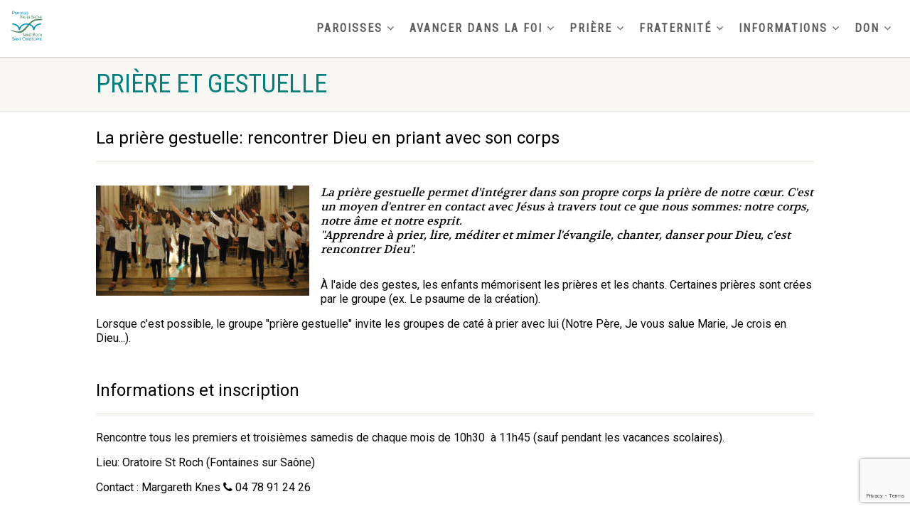

--- FILE ---
content_type: text/html; charset=UTF-8
request_url: https://valdesaone.info/priere-gestuelle/
body_size: 14050
content:
<!DOCTYPE html>
<!--// OPEN HTML //-->
<html lang="fr-FR" class="no-js">

<head>
    <!--// SITE META //-->
  <meta charset="UTF-8" />
  <!-- Mobile Specific Metas
================================================== -->
      <meta name="viewport" content="width=device-width, user-scalable=no, initial-scale=1.0, minimum-scale=1.0">
    <meta name="format-detection" content="telephone=no">
    <!--// PINGBACK & FAVICON //-->
  <link rel="pingback" href="https://valdesaone.info/xmlrpc.php" />
  <link rel="shortcut icon" href="https://valdesaone.info/wp-content/uploads/2020/12/cropped-Logo-2-paroisses-v2.png" />  <link rel="apple-touch-icon-precomposed" href="">
    <link rel="apple-touch-icon-precomposed" sizes="114x114"
    href="">
    <link rel="apple-touch-icon-precomposed" sizes="72x72" href="">
    <link rel="apple-touch-icon-precomposed" sizes="144x144"
    href="">
      <meta name='robots' content='index, follow, max-image-preview:large, max-snippet:-1, max-video-preview:-1' />
	<style>img:is([sizes="auto" i], [sizes^="auto," i]) { contain-intrinsic-size: 3000px 1500px }</style>
	
	<!-- This site is optimized with the Yoast SEO plugin v25.8 - https://yoast.com/wordpress/plugins/seo/ -->
	<title>Prière gestuelle - Paroisses catholiques du Val-de-Saône</title>
	<meta name="description" content="Rencontrer Dieu avec son corps dans la prière gestuelle, en mimant l’Evangile, en dansant pour Dieu. Pour les enfants à partir de 9 ans." />
	<link rel="canonical" href="https://valdesaone.info/priere-gestuelle/" />
	<meta property="og:locale" content="fr_FR" />
	<meta property="og:type" content="article" />
	<meta property="og:title" content="Prière gestuelle - Paroisses catholiques du Val-de-Saône" />
	<meta property="og:description" content="Rencontrer Dieu avec son corps dans la prière gestuelle, en mimant l’Evangile, en dansant pour Dieu. Pour les enfants à partir de 9 ans." />
	<meta property="og:url" content="https://valdesaone.info/priere-gestuelle/" />
	<meta property="og:site_name" content="Paroisses catholiques du Val-de-Saône" />
	<meta property="article:publisher" content="https://www.facebook.com/paroisses.valdesaone" />
	<meta property="article:modified_time" content="2024-07-02T13:19:20+00:00" />
	<meta property="og:image" content="https://valdesaone.info/wp-content/uploads/2021/08/Priere-et-gestuelle.jpg" />
	<meta property="og:image:width" content="581" />
	<meta property="og:image:height" content="300" />
	<meta property="og:image:type" content="image/jpeg" />
	<meta name="twitter:card" content="summary_large_image" />
	<script type="application/ld+json" class="yoast-schema-graph">{"@context":"https://schema.org","@graph":[{"@type":"WebPage","@id":"https://valdesaone.info/priere-gestuelle/","url":"https://valdesaone.info/priere-gestuelle/","name":"Prière gestuelle - Paroisses catholiques du Val-de-Saône","isPartOf":{"@id":"https://valdesaone.info/#website"},"primaryImageOfPage":{"@id":"https://valdesaone.info/priere-gestuelle/#primaryimage"},"image":{"@id":"https://valdesaone.info/priere-gestuelle/#primaryimage"},"thumbnailUrl":"https://valdesaone.info/wp-content/uploads/2021/08/Priere-et-gestuelle.jpg","datePublished":"2021-08-25T13:11:17+00:00","dateModified":"2024-07-02T13:19:20+00:00","description":"Rencontrer Dieu avec son corps dans la prière gestuelle, en mimant l’Evangile, en dansant pour Dieu. Pour les enfants à partir de 9 ans.","breadcrumb":{"@id":"https://valdesaone.info/priere-gestuelle/#breadcrumb"},"inLanguage":"fr-FR","potentialAction":[{"@type":"ReadAction","target":["https://valdesaone.info/priere-gestuelle/"]}]},{"@type":"ImageObject","inLanguage":"fr-FR","@id":"https://valdesaone.info/priere-gestuelle/#primaryimage","url":"https://valdesaone.info/wp-content/uploads/2021/08/Priere-et-gestuelle.jpg","contentUrl":"https://valdesaone.info/wp-content/uploads/2021/08/Priere-et-gestuelle.jpg","width":581,"height":300,"caption":"prière gestuelle dans le Val de Saône"},{"@type":"BreadcrumbList","@id":"https://valdesaone.info/priere-gestuelle/#breadcrumb","itemListElement":[{"@type":"ListItem","position":1,"name":"Accueil","item":"https://valdesaone.info/"},{"@type":"ListItem","position":2,"name":"Prière gestuelle"}]},{"@type":"WebSite","@id":"https://valdesaone.info/#website","url":"https://valdesaone.info/","name":"Paroisses catholiques du Val-de-Saône","description":"Le site des paroisses du Val-de-Saône","publisher":{"@id":"https://valdesaone.info/#organization"},"potentialAction":[{"@type":"SearchAction","target":{"@type":"EntryPoint","urlTemplate":"https://valdesaone.info/?s={search_term_string}"},"query-input":{"@type":"PropertyValueSpecification","valueRequired":true,"valueName":"search_term_string"}}],"inLanguage":"fr-FR"},{"@type":"Organization","@id":"https://valdesaone.info/#organization","name":"Paroisses catholiques du Val de Saône","url":"https://valdesaone.info/","logo":{"@type":"ImageObject","inLanguage":"fr-FR","@id":"https://valdesaone.info/#/schema/logo/image/","url":"https://valdesaone.info/wp-content/uploads/2020/11/Logo-2-paroisses-v2-1.png","contentUrl":"https://valdesaone.info/wp-content/uploads/2020/11/Logo-2-paroisses-v2-1.png","width":500,"height":500,"caption":"Paroisses catholiques du Val de Saône"},"image":{"@id":"https://valdesaone.info/#/schema/logo/image/"},"sameAs":["https://www.facebook.com/paroisses.valdesaone","https://www.youtube.com/c/ParoissesduValdeSane"]}]}</script>
	<!-- / Yoast SEO plugin. -->


<link rel='dns-prefetch' href='//fonts.googleapis.com' />
<link rel='preconnect' href='https://fonts.gstatic.com' crossorigin />
<link rel="alternate" type="application/rss+xml" title="Paroisses catholiques du Val-de-Saône &raquo; Flux" href="https://valdesaone.info/feed/" />
<link rel="alternate" type="application/rss+xml" title="Paroisses catholiques du Val-de-Saône &raquo; Flux des commentaires" href="https://valdesaone.info/comments/feed/" />
<script>
window._wpemojiSettings = {"baseUrl":"https:\/\/s.w.org\/images\/core\/emoji\/16.0.1\/72x72\/","ext":".png","svgUrl":"https:\/\/s.w.org\/images\/core\/emoji\/16.0.1\/svg\/","svgExt":".svg","source":{"concatemoji":"https:\/\/valdesaone.info\/wp-includes\/js\/wp-emoji-release.min.js?ver=6.8.3"}};
/*! This file is auto-generated */
!function(s,n){var o,i,e;function c(e){try{var t={supportTests:e,timestamp:(new Date).valueOf()};sessionStorage.setItem(o,JSON.stringify(t))}catch(e){}}function p(e,t,n){e.clearRect(0,0,e.canvas.width,e.canvas.height),e.fillText(t,0,0);var t=new Uint32Array(e.getImageData(0,0,e.canvas.width,e.canvas.height).data),a=(e.clearRect(0,0,e.canvas.width,e.canvas.height),e.fillText(n,0,0),new Uint32Array(e.getImageData(0,0,e.canvas.width,e.canvas.height).data));return t.every(function(e,t){return e===a[t]})}function u(e,t){e.clearRect(0,0,e.canvas.width,e.canvas.height),e.fillText(t,0,0);for(var n=e.getImageData(16,16,1,1),a=0;a<n.data.length;a++)if(0!==n.data[a])return!1;return!0}function f(e,t,n,a){switch(t){case"flag":return n(e,"\ud83c\udff3\ufe0f\u200d\u26a7\ufe0f","\ud83c\udff3\ufe0f\u200b\u26a7\ufe0f")?!1:!n(e,"\ud83c\udde8\ud83c\uddf6","\ud83c\udde8\u200b\ud83c\uddf6")&&!n(e,"\ud83c\udff4\udb40\udc67\udb40\udc62\udb40\udc65\udb40\udc6e\udb40\udc67\udb40\udc7f","\ud83c\udff4\u200b\udb40\udc67\u200b\udb40\udc62\u200b\udb40\udc65\u200b\udb40\udc6e\u200b\udb40\udc67\u200b\udb40\udc7f");case"emoji":return!a(e,"\ud83e\udedf")}return!1}function g(e,t,n,a){var r="undefined"!=typeof WorkerGlobalScope&&self instanceof WorkerGlobalScope?new OffscreenCanvas(300,150):s.createElement("canvas"),o=r.getContext("2d",{willReadFrequently:!0}),i=(o.textBaseline="top",o.font="600 32px Arial",{});return e.forEach(function(e){i[e]=t(o,e,n,a)}),i}function t(e){var t=s.createElement("script");t.src=e,t.defer=!0,s.head.appendChild(t)}"undefined"!=typeof Promise&&(o="wpEmojiSettingsSupports",i=["flag","emoji"],n.supports={everything:!0,everythingExceptFlag:!0},e=new Promise(function(e){s.addEventListener("DOMContentLoaded",e,{once:!0})}),new Promise(function(t){var n=function(){try{var e=JSON.parse(sessionStorage.getItem(o));if("object"==typeof e&&"number"==typeof e.timestamp&&(new Date).valueOf()<e.timestamp+604800&&"object"==typeof e.supportTests)return e.supportTests}catch(e){}return null}();if(!n){if("undefined"!=typeof Worker&&"undefined"!=typeof OffscreenCanvas&&"undefined"!=typeof URL&&URL.createObjectURL&&"undefined"!=typeof Blob)try{var e="postMessage("+g.toString()+"("+[JSON.stringify(i),f.toString(),p.toString(),u.toString()].join(",")+"));",a=new Blob([e],{type:"text/javascript"}),r=new Worker(URL.createObjectURL(a),{name:"wpTestEmojiSupports"});return void(r.onmessage=function(e){c(n=e.data),r.terminate(),t(n)})}catch(e){}c(n=g(i,f,p,u))}t(n)}).then(function(e){for(var t in e)n.supports[t]=e[t],n.supports.everything=n.supports.everything&&n.supports[t],"flag"!==t&&(n.supports.everythingExceptFlag=n.supports.everythingExceptFlag&&n.supports[t]);n.supports.everythingExceptFlag=n.supports.everythingExceptFlag&&!n.supports.flag,n.DOMReady=!1,n.readyCallback=function(){n.DOMReady=!0}}).then(function(){return e}).then(function(){var e;n.supports.everything||(n.readyCallback(),(e=n.source||{}).concatemoji?t(e.concatemoji):e.wpemoji&&e.twemoji&&(t(e.twemoji),t(e.wpemoji)))}))}((window,document),window._wpemojiSettings);
</script>
<style id='wp-emoji-styles-inline-css'>

	img.wp-smiley, img.emoji {
		display: inline !important;
		border: none !important;
		box-shadow: none !important;
		height: 1em !important;
		width: 1em !important;
		margin: 0 0.07em !important;
		vertical-align: -0.1em !important;
		background: none !important;
		padding: 0 !important;
	}
</style>
<link rel='stylesheet' id='wp-block-library-css' href='https://valdesaone.info/wp-includes/css/dist/block-library/style.min.css?ver=6.8.3' media='all' />
<style id='classic-theme-styles-inline-css'>
/*! This file is auto-generated */
.wp-block-button__link{color:#fff;background-color:#32373c;border-radius:9999px;box-shadow:none;text-decoration:none;padding:calc(.667em + 2px) calc(1.333em + 2px);font-size:1.125em}.wp-block-file__button{background:#32373c;color:#fff;text-decoration:none}
</style>
<style id='global-styles-inline-css'>
:root{--wp--preset--aspect-ratio--square: 1;--wp--preset--aspect-ratio--4-3: 4/3;--wp--preset--aspect-ratio--3-4: 3/4;--wp--preset--aspect-ratio--3-2: 3/2;--wp--preset--aspect-ratio--2-3: 2/3;--wp--preset--aspect-ratio--16-9: 16/9;--wp--preset--aspect-ratio--9-16: 9/16;--wp--preset--color--black: #000000;--wp--preset--color--cyan-bluish-gray: #abb8c3;--wp--preset--color--white: #ffffff;--wp--preset--color--pale-pink: #f78da7;--wp--preset--color--vivid-red: #cf2e2e;--wp--preset--color--luminous-vivid-orange: #ff6900;--wp--preset--color--luminous-vivid-amber: #fcb900;--wp--preset--color--light-green-cyan: #7bdcb5;--wp--preset--color--vivid-green-cyan: #00d084;--wp--preset--color--pale-cyan-blue: #8ed1fc;--wp--preset--color--vivid-cyan-blue: #0693e3;--wp--preset--color--vivid-purple: #9b51e0;--wp--preset--gradient--vivid-cyan-blue-to-vivid-purple: linear-gradient(135deg,rgba(6,147,227,1) 0%,rgb(155,81,224) 100%);--wp--preset--gradient--light-green-cyan-to-vivid-green-cyan: linear-gradient(135deg,rgb(122,220,180) 0%,rgb(0,208,130) 100%);--wp--preset--gradient--luminous-vivid-amber-to-luminous-vivid-orange: linear-gradient(135deg,rgba(252,185,0,1) 0%,rgba(255,105,0,1) 100%);--wp--preset--gradient--luminous-vivid-orange-to-vivid-red: linear-gradient(135deg,rgba(255,105,0,1) 0%,rgb(207,46,46) 100%);--wp--preset--gradient--very-light-gray-to-cyan-bluish-gray: linear-gradient(135deg,rgb(238,238,238) 0%,rgb(169,184,195) 100%);--wp--preset--gradient--cool-to-warm-spectrum: linear-gradient(135deg,rgb(74,234,220) 0%,rgb(151,120,209) 20%,rgb(207,42,186) 40%,rgb(238,44,130) 60%,rgb(251,105,98) 80%,rgb(254,248,76) 100%);--wp--preset--gradient--blush-light-purple: linear-gradient(135deg,rgb(255,206,236) 0%,rgb(152,150,240) 100%);--wp--preset--gradient--blush-bordeaux: linear-gradient(135deg,rgb(254,205,165) 0%,rgb(254,45,45) 50%,rgb(107,0,62) 100%);--wp--preset--gradient--luminous-dusk: linear-gradient(135deg,rgb(255,203,112) 0%,rgb(199,81,192) 50%,rgb(65,88,208) 100%);--wp--preset--gradient--pale-ocean: linear-gradient(135deg,rgb(255,245,203) 0%,rgb(182,227,212) 50%,rgb(51,167,181) 100%);--wp--preset--gradient--electric-grass: linear-gradient(135deg,rgb(202,248,128) 0%,rgb(113,206,126) 100%);--wp--preset--gradient--midnight: linear-gradient(135deg,rgb(2,3,129) 0%,rgb(40,116,252) 100%);--wp--preset--font-size--small: 13px;--wp--preset--font-size--medium: 20px;--wp--preset--font-size--large: 36px;--wp--preset--font-size--x-large: 42px;--wp--preset--spacing--20: 0.44rem;--wp--preset--spacing--30: 0.67rem;--wp--preset--spacing--40: 1rem;--wp--preset--spacing--50: 1.5rem;--wp--preset--spacing--60: 2.25rem;--wp--preset--spacing--70: 3.38rem;--wp--preset--spacing--80: 5.06rem;--wp--preset--shadow--natural: 6px 6px 9px rgba(0, 0, 0, 0.2);--wp--preset--shadow--deep: 12px 12px 50px rgba(0, 0, 0, 0.4);--wp--preset--shadow--sharp: 6px 6px 0px rgba(0, 0, 0, 0.2);--wp--preset--shadow--outlined: 6px 6px 0px -3px rgba(255, 255, 255, 1), 6px 6px rgba(0, 0, 0, 1);--wp--preset--shadow--crisp: 6px 6px 0px rgba(0, 0, 0, 1);}:where(.is-layout-flex){gap: 0.5em;}:where(.is-layout-grid){gap: 0.5em;}body .is-layout-flex{display: flex;}.is-layout-flex{flex-wrap: wrap;align-items: center;}.is-layout-flex > :is(*, div){margin: 0;}body .is-layout-grid{display: grid;}.is-layout-grid > :is(*, div){margin: 0;}:where(.wp-block-columns.is-layout-flex){gap: 2em;}:where(.wp-block-columns.is-layout-grid){gap: 2em;}:where(.wp-block-post-template.is-layout-flex){gap: 1.25em;}:where(.wp-block-post-template.is-layout-grid){gap: 1.25em;}.has-black-color{color: var(--wp--preset--color--black) !important;}.has-cyan-bluish-gray-color{color: var(--wp--preset--color--cyan-bluish-gray) !important;}.has-white-color{color: var(--wp--preset--color--white) !important;}.has-pale-pink-color{color: var(--wp--preset--color--pale-pink) !important;}.has-vivid-red-color{color: var(--wp--preset--color--vivid-red) !important;}.has-luminous-vivid-orange-color{color: var(--wp--preset--color--luminous-vivid-orange) !important;}.has-luminous-vivid-amber-color{color: var(--wp--preset--color--luminous-vivid-amber) !important;}.has-light-green-cyan-color{color: var(--wp--preset--color--light-green-cyan) !important;}.has-vivid-green-cyan-color{color: var(--wp--preset--color--vivid-green-cyan) !important;}.has-pale-cyan-blue-color{color: var(--wp--preset--color--pale-cyan-blue) !important;}.has-vivid-cyan-blue-color{color: var(--wp--preset--color--vivid-cyan-blue) !important;}.has-vivid-purple-color{color: var(--wp--preset--color--vivid-purple) !important;}.has-black-background-color{background-color: var(--wp--preset--color--black) !important;}.has-cyan-bluish-gray-background-color{background-color: var(--wp--preset--color--cyan-bluish-gray) !important;}.has-white-background-color{background-color: var(--wp--preset--color--white) !important;}.has-pale-pink-background-color{background-color: var(--wp--preset--color--pale-pink) !important;}.has-vivid-red-background-color{background-color: var(--wp--preset--color--vivid-red) !important;}.has-luminous-vivid-orange-background-color{background-color: var(--wp--preset--color--luminous-vivid-orange) !important;}.has-luminous-vivid-amber-background-color{background-color: var(--wp--preset--color--luminous-vivid-amber) !important;}.has-light-green-cyan-background-color{background-color: var(--wp--preset--color--light-green-cyan) !important;}.has-vivid-green-cyan-background-color{background-color: var(--wp--preset--color--vivid-green-cyan) !important;}.has-pale-cyan-blue-background-color{background-color: var(--wp--preset--color--pale-cyan-blue) !important;}.has-vivid-cyan-blue-background-color{background-color: var(--wp--preset--color--vivid-cyan-blue) !important;}.has-vivid-purple-background-color{background-color: var(--wp--preset--color--vivid-purple) !important;}.has-black-border-color{border-color: var(--wp--preset--color--black) !important;}.has-cyan-bluish-gray-border-color{border-color: var(--wp--preset--color--cyan-bluish-gray) !important;}.has-white-border-color{border-color: var(--wp--preset--color--white) !important;}.has-pale-pink-border-color{border-color: var(--wp--preset--color--pale-pink) !important;}.has-vivid-red-border-color{border-color: var(--wp--preset--color--vivid-red) !important;}.has-luminous-vivid-orange-border-color{border-color: var(--wp--preset--color--luminous-vivid-orange) !important;}.has-luminous-vivid-amber-border-color{border-color: var(--wp--preset--color--luminous-vivid-amber) !important;}.has-light-green-cyan-border-color{border-color: var(--wp--preset--color--light-green-cyan) !important;}.has-vivid-green-cyan-border-color{border-color: var(--wp--preset--color--vivid-green-cyan) !important;}.has-pale-cyan-blue-border-color{border-color: var(--wp--preset--color--pale-cyan-blue) !important;}.has-vivid-cyan-blue-border-color{border-color: var(--wp--preset--color--vivid-cyan-blue) !important;}.has-vivid-purple-border-color{border-color: var(--wp--preset--color--vivid-purple) !important;}.has-vivid-cyan-blue-to-vivid-purple-gradient-background{background: var(--wp--preset--gradient--vivid-cyan-blue-to-vivid-purple) !important;}.has-light-green-cyan-to-vivid-green-cyan-gradient-background{background: var(--wp--preset--gradient--light-green-cyan-to-vivid-green-cyan) !important;}.has-luminous-vivid-amber-to-luminous-vivid-orange-gradient-background{background: var(--wp--preset--gradient--luminous-vivid-amber-to-luminous-vivid-orange) !important;}.has-luminous-vivid-orange-to-vivid-red-gradient-background{background: var(--wp--preset--gradient--luminous-vivid-orange-to-vivid-red) !important;}.has-very-light-gray-to-cyan-bluish-gray-gradient-background{background: var(--wp--preset--gradient--very-light-gray-to-cyan-bluish-gray) !important;}.has-cool-to-warm-spectrum-gradient-background{background: var(--wp--preset--gradient--cool-to-warm-spectrum) !important;}.has-blush-light-purple-gradient-background{background: var(--wp--preset--gradient--blush-light-purple) !important;}.has-blush-bordeaux-gradient-background{background: var(--wp--preset--gradient--blush-bordeaux) !important;}.has-luminous-dusk-gradient-background{background: var(--wp--preset--gradient--luminous-dusk) !important;}.has-pale-ocean-gradient-background{background: var(--wp--preset--gradient--pale-ocean) !important;}.has-electric-grass-gradient-background{background: var(--wp--preset--gradient--electric-grass) !important;}.has-midnight-gradient-background{background: var(--wp--preset--gradient--midnight) !important;}.has-small-font-size{font-size: var(--wp--preset--font-size--small) !important;}.has-medium-font-size{font-size: var(--wp--preset--font-size--medium) !important;}.has-large-font-size{font-size: var(--wp--preset--font-size--large) !important;}.has-x-large-font-size{font-size: var(--wp--preset--font-size--x-large) !important;}
:where(.wp-block-post-template.is-layout-flex){gap: 1.25em;}:where(.wp-block-post-template.is-layout-grid){gap: 1.25em;}
:where(.wp-block-columns.is-layout-flex){gap: 2em;}:where(.wp-block-columns.is-layout-grid){gap: 2em;}
:root :where(.wp-block-pullquote){font-size: 1.5em;line-height: 1.6;}
</style>
<link rel='stylesheet' id='contact-form-7-css' href='https://valdesaone.info/wp-content/plugins/contact-form-7/includes/css/styles.css?ver=6.1.4' media='all' />
<link rel='stylesheet' id='siteorigin-panels-front-css' href='https://valdesaone.info/wp-content/plugins/siteorigin-panels/css/front-flex.min.css?ver=2.33.1' media='all' />
<link rel='stylesheet' id='imic_bootstrap-css' href='https://valdesaone.info/wp-content/themes/NativeChurch/assets/css/bootstrap.css?ver=4.8.2' media='all' />
<link rel='stylesheet' id='imic_fontawesome-css' href='https://valdesaone.info/wp-content/themes/NativeChurch/assets/css/font-awesome.css?ver=4.8.2' media='all' />
<link rel='stylesheet' id='imic_animations-css' href='https://valdesaone.info/wp-content/themes/NativeChurch/assets/css/animations.css?ver=4.8.2' media='all' />
<link rel='stylesheet' id='imic_mediaelementplayer-css' href='https://valdesaone.info/wp-content/themes/NativeChurch/assets/vendor/mediaelement/mediaelementplayer.css?ver=4.8.2' media='all' />
<link rel='stylesheet' id='imic_main-css' href='https://valdesaone.info/wp-content/themes/NativeChurch/style.css?ver=4.8.2' media='all' />
<link rel='stylesheet' id='imic_base_style-css' href='https://valdesaone.info/wp-content/themes/NativeChurch/assets/css/base.css?ver=4.8.2' media='all' />
<link rel='stylesheet' id='imic_fullcalendar_css-css' href='https://valdesaone.info/wp-content/themes/NativeChurch/assets/vendor/fullcalendar/fullcalendar.min.css?ver=4.8.2' media='all' />
<link rel='stylesheet' id='imic_fullcalendar_print-css' href='https://valdesaone.info/wp-content/themes/NativeChurch/assets/vendor/fullcalendar/fullcalendar.print.css?ver=4.8.2' media='print' />
<link rel='stylesheet' id='theme-colors-css' href='https://valdesaone.info/wp-content/themes/NativeChurch/assets/colors/color1.css?ver=4.8.2' media='all' />
<link rel="preload" as="style" href="https://fonts.googleapis.com/css?family=Roboto%7CRoboto%20Condensed%7CVolkhov&#038;subset=latin&#038;display=swap&#038;ver=1728463750" /><link rel="stylesheet" href="https://fonts.googleapis.com/css?family=Roboto%7CRoboto%20Condensed%7CVolkhov&#038;subset=latin&#038;display=swap&#038;ver=1728463750" media="print" onload="this.media='all'"><noscript><link rel="stylesheet" href="https://fonts.googleapis.com/css?family=Roboto%7CRoboto%20Condensed%7CVolkhov&#038;subset=latin&#038;display=swap&#038;ver=1728463750" /></noscript><link rel='stylesheet' id='sib-front-css-css' href='https://valdesaone.info/wp-content/plugins/mailin/css/mailin-front.css?ver=6.8.3' media='all' />
<link rel='stylesheet' id='imi_dynamic_css-css' href='https://valdesaone.info/wp-admin/admin-ajax.php?action=imi_dynamic_css&#038;taxp=1&#038;pgid=4830&#038;sidebar_pos&#038;ver=6.8.3' media='all' />
<script src="https://valdesaone.info/wp-includes/js/jquery/jquery.min.js?ver=3.7.1" id="jquery-core-js"></script>
<script src="https://valdesaone.info/wp-includes/js/jquery/jquery-migrate.min.js?ver=3.4.1" id="jquery-migrate-js"></script>
<script id="ajax-login-script-js-extra">
var ajax_login_object = {"ajaxurl":"https:\/\/valdesaone.info\/wp-admin\/admin-ajax.php","loadingmessage":"Envoi d'informations de l'utilisateur, s'il vous pla\u00eet patienter ..."};
</script>
<script src="https://valdesaone.info/wp-content/themes/NativeChurch/assets/js/ajax-login-script.js?ver=6.8.3" id="ajax-login-script-js"></script>
<script src="https://valdesaone.info/wp-content/themes/NativeChurch/assets/js/modernizr.js?ver=jquery" id="imic_jquery_modernizr-js"></script>
<script id="sib-front-js-js-extra">
var sibErrMsg = {"invalidMail":"Veuillez entrer une adresse e-mail valide.","requiredField":"Veuillez compl\u00e9ter les champs obligatoires.","invalidDateFormat":"Veuillez entrer une date valide.","invalidSMSFormat":"Veuillez entrer une num\u00e9ro de t\u00e9l\u00e9phone valide."};
var ajax_sib_front_object = {"ajax_url":"https:\/\/valdesaone.info\/wp-admin\/admin-ajax.php","ajax_nonce":"6182512e0a","flag_url":"https:\/\/valdesaone.info\/wp-content\/plugins\/mailin\/img\/flags\/"};
</script>
<script src="https://valdesaone.info/wp-content/plugins/mailin/js/mailin-front.js?ver=1756543170" id="sib-front-js-js"></script>
<link rel="https://api.w.org/" href="https://valdesaone.info/wp-json/" /><link rel="alternate" title="JSON" type="application/json" href="https://valdesaone.info/wp-json/wp/v2/pages/4830" /><link rel="EditURI" type="application/rsd+xml" title="RSD" href="https://valdesaone.info/xmlrpc.php?rsd" />
<meta name="generator" content="WordPress 6.8.3" />
<link rel='shortlink' href='https://valdesaone.info/?p=4830' />
<link rel="alternate" title="oEmbed (JSON)" type="application/json+oembed" href="https://valdesaone.info/wp-json/oembed/1.0/embed?url=https%3A%2F%2Fvaldesaone.info%2Fpriere-gestuelle%2F" />
<link rel="alternate" title="oEmbed (XML)" type="text/xml+oembed" href="https://valdesaone.info/wp-json/oembed/1.0/embed?url=https%3A%2F%2Fvaldesaone.info%2Fpriere-gestuelle%2F&#038;format=xml" />
<meta name="generator" content="Redux 4.5.7" /><meta name="cdp-version" content="1.5.0" />
		<!-- GA Google Analytics @ https://m0n.co/ga -->
		<script async src="https://www.googletagmanager.com/gtag/js?id=G-JCX7PF5ZHV"></script>
		<script>
			window.dataLayer = window.dataLayer || [];
			function gtag(){dataLayer.push(arguments);}
			gtag('js', new Date());
			gtag('config', 'G-JCX7PF5ZHV');
		</script>

	<style>.recentcomments a{display:inline !important;padding:0 !important;margin:0 !important;}</style><meta name="generator" content="Powered by Slider Revolution 6.5.31 - responsive, Mobile-Friendly Slider Plugin for WordPress with comfortable drag and drop interface." />
<style media="all" id="siteorigin-panels-layouts-head">/* Layout 4830 */ #pgc-4830-0-0 { width:100%;width:calc(100% - ( 0 * 30px ) ) } #pl-4830 .so-panel { margin-bottom:30px } #pl-4830 .so-panel:last-of-type { margin-bottom:0px } @media (max-width:780px){ #pg-4830-0.panel-no-style, #pg-4830-0.panel-has-style > .panel-row-style, #pg-4830-0 { -webkit-flex-direction:column;-ms-flex-direction:column;flex-direction:column } #pg-4830-0 > .panel-grid-cell , #pg-4830-0 > .panel-row-style > .panel-grid-cell { width:100%;margin-right:0 } #pl-4830 .panel-grid-cell { padding:0 } #pl-4830 .panel-grid .panel-grid-cell-empty { display:none } #pl-4830 .panel-grid .panel-grid-cell-mobile-last { margin-bottom:0px }  } </style><link rel="icon" href="https://valdesaone.info/wp-content/uploads/2020/12/cropped-Logo-2-paroisses-v2-32x32.png" sizes="32x32" />
<link rel="icon" href="https://valdesaone.info/wp-content/uploads/2020/12/cropped-Logo-2-paroisses-v2-192x192.png" sizes="192x192" />
<link rel="apple-touch-icon" href="https://valdesaone.info/wp-content/uploads/2020/12/cropped-Logo-2-paroisses-v2-180x180.png" />
<meta name="msapplication-TileImage" content="https://valdesaone.info/wp-content/uploads/2020/12/cropped-Logo-2-paroisses-v2-270x270.png" />
<script>function setREVStartSize(e){
			//window.requestAnimationFrame(function() {
				window.RSIW = window.RSIW===undefined ? window.innerWidth : window.RSIW;
				window.RSIH = window.RSIH===undefined ? window.innerHeight : window.RSIH;
				try {
					var pw = document.getElementById(e.c).parentNode.offsetWidth,
						newh;
					pw = pw===0 || isNaN(pw) || (e.l=="fullwidth" || e.layout=="fullwidth") ? window.RSIW : pw;
					e.tabw = e.tabw===undefined ? 0 : parseInt(e.tabw);
					e.thumbw = e.thumbw===undefined ? 0 : parseInt(e.thumbw);
					e.tabh = e.tabh===undefined ? 0 : parseInt(e.tabh);
					e.thumbh = e.thumbh===undefined ? 0 : parseInt(e.thumbh);
					e.tabhide = e.tabhide===undefined ? 0 : parseInt(e.tabhide);
					e.thumbhide = e.thumbhide===undefined ? 0 : parseInt(e.thumbhide);
					e.mh = e.mh===undefined || e.mh=="" || e.mh==="auto" ? 0 : parseInt(e.mh,0);
					if(e.layout==="fullscreen" || e.l==="fullscreen")
						newh = Math.max(e.mh,window.RSIH);
					else{
						e.gw = Array.isArray(e.gw) ? e.gw : [e.gw];
						for (var i in e.rl) if (e.gw[i]===undefined || e.gw[i]===0) e.gw[i] = e.gw[i-1];
						e.gh = e.el===undefined || e.el==="" || (Array.isArray(e.el) && e.el.length==0)? e.gh : e.el;
						e.gh = Array.isArray(e.gh) ? e.gh : [e.gh];
						for (var i in e.rl) if (e.gh[i]===undefined || e.gh[i]===0) e.gh[i] = e.gh[i-1];
											
						var nl = new Array(e.rl.length),
							ix = 0,
							sl;
						e.tabw = e.tabhide>=pw ? 0 : e.tabw;
						e.thumbw = e.thumbhide>=pw ? 0 : e.thumbw;
						e.tabh = e.tabhide>=pw ? 0 : e.tabh;
						e.thumbh = e.thumbhide>=pw ? 0 : e.thumbh;
						for (var i in e.rl) nl[i] = e.rl[i]<window.RSIW ? 0 : e.rl[i];
						sl = nl[0];
						for (var i in nl) if (sl>nl[i] && nl[i]>0) { sl = nl[i]; ix=i;}
						var m = pw>(e.gw[ix]+e.tabw+e.thumbw) ? 1 : (pw-(e.tabw+e.thumbw)) / (e.gw[ix]);
						newh =  (e.gh[ix] * m) + (e.tabh + e.thumbh);
					}
					var el = document.getElementById(e.c);
					if (el!==null && el) el.style.height = newh+"px";
					el = document.getElementById(e.c+"_wrapper");
					if (el!==null && el) {
						el.style.height = newh+"px";
						el.style.display = "block";
					}
				} catch(e){
					console.log("Failure at Presize of Slider:" + e)
				}
			//});
		  };</script>
		<style id="wp-custom-css">
			.textwidget ul{
	list-style: disc;
	padding-left: 30px;
}		</style>
		<style id="imic_options-dynamic-css" title="dynamic-css" class="redux-options-output">.content{padding-top:20px;padding-bottom:20px;}.site-header .topbar, .header-style5 .site-header, .header-style6 .site-header{background-color:rgba(255,255,255,0.8);}.is-sticky .main-menu-wrapper, .header-style4 .is-sticky .site-header .topbar, .header-style2 .is-sticky .main-menu-wrapper, .header-style5 .is-sticky .site-header, .header-style6 .is-sticky .site-header{background-color:rgba(255,255,255,0.8);}.navigation, .header-style2 .main-menu-wrapper{background-color:#F8F7F3;}.navigation > ul > li ul{background-color:#ffffff;}.navigation > ul > li.megamenu > ul:before, .navigation > ul > li ul:before{border-bottom-color:#ffffff;}.navigation > ul > li ul li ul:before{border-right-color:#ffffff;}.navigation > ul > li > ul li > a{border-bottom:1px solid #f8f7f3;}.navigation > ul > li > ul li > a{line-height:16px;}.navigation > ul > li > ul li > a:hover{color:#1e73be;}.site-header .menu-toggle{color:#5e5e5e;font-size:18px;}.smenu-opener{height:60px;width:75px;}.smenu-opener{font-size:16px;}.sf-menu ul li .smenu-opener{height:38px;width:75px;}.sf-menu ul li .smenu-opener{font-size:16px;}.top-navigation > li > a{line-height:16px;font-size:16px;}.top-navigation > li > a:hover{color:#1e73be;}.top-navigation > li ul{background-color:#ffffff;}.top-navigation > li.megamenu > ul:before, .top-navigation > li ul:before{border-bottom-color:#ffffff;}.top-navigation > li ul li ul:before{border-right-color:#ffffff;}.top-navigation > li > ul li > a{border-bottom:1px solid #f8f7f3;}.top-navigation > li > ul li > a{line-height:14px;font-size:14px;}.top-navigation > li > ul li > a:hover{color:#1e73be;}.site-footer{background-color:#ffffff;}.site-footer{padding-top:20px;padding-bottom:20px;}.site-footer, .site-footer p{line-height:12px;font-size:12px;}.site-footer .widgettitle{line-height:14px;font-weight:700;font-style:normal;color:#333333;font-size:14px;}.site-footer .listing-header, .site-footer .post-title, .site-footer .listing .item, .site-footer .post-meta, .site-footer .widget h4.footer-widget-title, .site-footer .widget ul > li{border-bottom:1px solid #ECEAE4;}.site-footer a:hover{color:#1e73be;}.site-footer-bottom{background-color:#ECEAE4;}.site-footer-bottom{padding-top:20px;padding-bottom:20px;}.site-footer-bottom .social-icons a{background-color:#999999;}.site-footer-bottom .social-icons a:hover{background-color:#666666;}.site-footer-bottom .social-icons a{height:25px;width:25px;}.site-footer-bottom .social-icons a{line-height:25px;font-size:14px;}h1,h2,h3,h4,h5,h6,body,.event-item .event-detail h4,.site-footer-bottom{font-family:Roboto;word-spacing:0px;letter-spacing:0px;}h4,.title-note,.btn,.top-navigation,.navigation,.notice-bar-title strong,.timer-col #days, .timer-col #hours, .timer-col #minutes, .timer-col #seconds,.event-date,.event-date .date,.featured-sermon .date,.page-header h1,.timeline > li > .timeline-badge span,.woocommerce a.button, .woocommerce button.button, .woocommerce input.button, .woocommerce #respond input#submit, .woocommerce #content input.button, .woocommerce-page a.button, .woocommerce-page button.button, .woocommerce-page input.button, .woocommerce-page #respond input#submit, .woocommerce-page #content input.button{font-family:"Roboto Condensed";word-spacing:0px;letter-spacing:0px;}blockquote p,.cursive,.meta-data,.fact{font-family:Volkhov;word-spacing:0px;letter-spacing:0px;}.page-content, .page-content p{line-height:20px;color:#020202;font-size:16px;}.page-content h1{color:#020202;}.page-content h2{color:#020202;}.page-content h3{color:#020202;}.page-content h4{color:#020202;}.page-content h5{color:#020202;}</style></head>
<!--// CLOSE HEAD //-->

<body class="wp-singular page-template-default page page-id-4830 wp-theme-NativeChurch siteorigin-panels siteorigin-panels-before-js">
    <div class="body header-style4">
    	<header class="site-header">
	  <div class="topbar">
		<div class="container hs4-cont">
		  <div class="row">
			<div id="top-nav-clone"></div>
			<div class="col-md-4 col-sm-6 col-xs-8">
			  <h1 class="logo">
		  <a href="https://valdesaone.info" class="default-logo" title="Paroisses catholiques du Val de Saône"><img src="https://valdesaone.info/wp-content/uploads/2022/12/Logo-2-paroisses-45x42-1.png" alt="Paroisses catholiques du Val de Saône"></a>
		  <a href="https://valdesaone.info" title="Paroisses catholiques du Val de Saône" class="retina-logo"><img src="https://valdesaone.info/wp-content/uploads/2020/12/cropped-Logo-2-paroisses-v2.png" alt="Paroisses catholiques du Val de Saône" width="" height=""></a>
	</h1>			</div>
			<div class="col-md-8 col-sm-6 col-xs-4 hs4-menu"><div class="enabled-top-mobile"><div class="tinymenu"><ul id="menu-top-menu" class="top-navigation sf-menu"><li  class="menu-item-3972 menu-item menu-item-type-custom menu-item-object-custom menu-item-has-children "><a href="https://valdesaone.info/nos-deux-paroisses/">Paroisses<span class="nav-line"></span></a>
<ul class="sub-menu">
	<li  class="menu-item-3221 menu-item menu-item-type-post_type menu-item-object-page "><a href="https://valdesaone.info/equipe-des-pretres-et-diacres/">L’équipe des prêtres et diacres</a>	<li  class="menu-item-3977 menu-item menu-item-type-post_type menu-item-object-page menu-item-has-children "><a href="https://valdesaone.info/paroisse-saint-christophe/">Paroisse catholique Saint-Christophe</a>
	<ul class="sub-menu">
		<li  class="menu-item-7823 menu-item menu-item-type-post_type menu-item-object-page "><a href="https://valdesaone.info/eglise-de-la-nativite-de-notre-dame-dalbigny-sur-saone/">Albigny-sur-Saône</a>		<li  class="menu-item-7982 menu-item menu-item-type-post_type menu-item-object-page "><a href="https://valdesaone.info/eglise-saint-claude-a-curis-au-mont-dor/">Curis-au-Mont-d&#8217;Or</a>		<li  class="menu-item-7976 menu-item menu-item-type-post_type menu-item-object-page "><a href="https://valdesaone.info/eglise-saint-martin-a-fleurieu-sur-saone/">Fleurieu-sur-Saône</a>		<li  class="menu-item-7975 menu-item menu-item-type-post_type menu-item-object-page "><a href="https://valdesaone.info/eglise-sainte-marie-madeleine-a-genay/">Genay</a>		<li  class="menu-item-7987 menu-item menu-item-type-post_type menu-item-object-page "><a href="https://valdesaone.info/eglise-saint-pierre-de-montanay/">Montanay</a>		<li  class="menu-item-3973 menu-item menu-item-type-post_type menu-item-object-page "><a href="https://valdesaone.info/eglise-notre-dame-de-lassomption-de-neuville-sur-saone/">Neuville-sur-Saône</a>		<li  class="menu-item-7990 menu-item menu-item-type-post_type menu-item-object-page "><a href="https://valdesaone.info/eglise-saint-victor-a-poleymieux-au-mont-dor/">Poleymieux-au-Mont-d&#8217;Or</a>		<li  class="menu-item-7827 menu-item menu-item-type-post_type menu-item-object-page "><a href="https://valdesaone.info/eglise-saint-laurent-de-quincieux/">Quincieux</a>		<li  class="menu-item-7997 menu-item menu-item-type-post_type menu-item-object-page "><a href="https://valdesaone.info/eglise-saint-germain-de-saint-germain-au-mont-dor/">Saint-Germain-au-Mont-d&#8217;Or</a>	</ul>
	<li  class="menu-item-3976 menu-item menu-item-type-post_type menu-item-object-page menu-item-has-children "><a href="https://valdesaone.info/paroisse-saint-roch/">Paroisse catholique Saint-Roch</a>
	<ul class="sub-menu">
		<li  class="menu-item-4401 menu-item menu-item-type-post_type menu-item-object-page "><a href="https://valdesaone.info/eglise-saint-louis-de-fontaines-sur-saone/">Fontaines-sur-Saône</a>		<li  class="menu-item-4406 menu-item menu-item-type-post_type menu-item-object-page "><a href="https://valdesaone.info/eglise-de-notre-dame-de-fontaines-de-cailloux-sur-fontaines/">Cailloux-sur-Fontaines</a>		<li  class="menu-item-4384 menu-item menu-item-type-post_type menu-item-object-page "><a href="https://valdesaone.info/eglise-saint-nizier-de-collonges-au-mont-dor/">Collonges-au-Mont-d’Or</a>		<li  class="menu-item-4417 menu-item menu-item-type-post_type menu-item-object-page "><a href="https://valdesaone.info/eglise-du-vieux-collonges/">Vieux-Collonges</a>		<li  class="menu-item-4400 menu-item menu-item-type-post_type menu-item-object-page "><a href="https://valdesaone.info/eglise-saint-maurice-de-couzon-au-mont-dor/">Couzon-au-Mont-d’Or</a>		<li  class="menu-item-4299 menu-item menu-item-type-post_type menu-item-object-page "><a href="https://valdesaone.info/eglise-de-fontaines-saint-martin/">Fontaines-Saint-Martin</a>		<li  class="menu-item-3975 menu-item menu-item-type-post_type menu-item-object-page "><a href="https://valdesaone.info/eglise-sainte-catherine-de-rochetaillee/">Rochetaillée</a>		<li  class="menu-item-3974 menu-item menu-item-type-post_type menu-item-object-page "><a href="https://valdesaone.info/eglise-de-saint-romain-au-mont-dor/">Saint-Romain-au-Mont-d’Or</a>		<li  class="menu-item-4410 menu-item menu-item-type-post_type menu-item-object-page "><a href="https://valdesaone.info/eglise-saint-laurent-de-sathonay-village/">Sathonay-Village</a>	</ul>
</ul>
<li  class="menu-item-2051 menu-item menu-item-type-post_type menu-item-object-page current-menu-ancestor current_page_ancestor menu-item-has-children "><a href="https://valdesaone.info/foi/">Avancer dans la Foi<span class="nav-line"></span></a>
<ul class="sub-menu">
	<li  class="menu-item-8094 menu-item menu-item-type-post_type menu-item-object-page "><a href="https://valdesaone.info/formation-biblique/">Formation biblique</a>	<li  class="menu-item-4784 menu-item menu-item-type-post_type menu-item-object-page "><a href="https://valdesaone.info/ptits-groupes/">P’tits groupes</a>	<li  class="menu-item-2053 menu-item menu-item-type-post_type menu-item-object-page "><a href="https://valdesaone.info/parcours-redecouverte/">Le Parcours re-Découverte</a>	<li  class="menu-item-2142 menu-item menu-item-type-post_type menu-item-object-page current-menu-ancestor current-menu-parent current_page_parent current_page_ancestor menu-item-has-children "><a href="https://valdesaone.info/enfants-jeunes/">Enfants &#8211; Jeunes</a>
	<ul class="sub-menu">
		<li  class="menu-item-6387 menu-item menu-item-type-post_type menu-item-object-page "><a href="https://valdesaone.info/bapteme-nouveau-ne/">Baptême d’un bébé</a>		<li  class="menu-item-6386 menu-item menu-item-type-post_type menu-item-object-page "><a href="https://valdesaone.info/bapteme-enfant-en-age-scolaire/">Baptême d’un enfant en âge scolaire</a>		<li  class="menu-item-2740 menu-item menu-item-type-post_type menu-item-object-page "><a href="https://valdesaone.info/catechisme-3-7-ans/">Éveil à la foi (3-8 ans)</a>		<li  class="menu-item-5604 menu-item menu-item-type-post_type menu-item-object-page "><a href="https://valdesaone.info/enfants-adorateurs/">Enfants adorateurs (5-10 ans)</a>		<li  class="menu-item-2145 menu-item menu-item-type-post_type menu-item-object-page "><a href="https://valdesaone.info/catechisme-8-10-ans/">Catéchisme pour les 8-10 ans</a>		<li  class="menu-item-8077 menu-item menu-item-type-post_type menu-item-object-page "><a href="https://valdesaone.info/premiere-communion/">Première Communion</a>		<li  class="menu-item-2141 menu-item menu-item-type-post_type menu-item-object-page "><a href="https://valdesaone.info/aal/">Avance au Large ! (aumônerie Collège-Lycée)</a>		<li  class="menu-item-3638 menu-item menu-item-type-post_type menu-item-object-page "><a href="https://valdesaone.info/confirmation/">Confirmation</a>		<li  class="menu-item-4832 menu-item menu-item-type-post_type menu-item-object-page current-menu-item page_item page-item-4830 current_page_item "><a href="https://valdesaone.info/priere-gestuelle/">Prière gestuelle</a>		<li  class="menu-item-3284 menu-item menu-item-type-post_type menu-item-object-page "><a href="https://valdesaone.info/servants-dautel/">Servants d’autel</a>		<li  class="menu-item-2760 menu-item menu-item-type-post_type menu-item-object-page "><a href="https://valdesaone.info/scoutisme/">Scoutisme</a>		<li  class="menu-item-2766 menu-item menu-item-type-post_type menu-item-object-page "><a href="https://valdesaone.info/ecole-catholique/">Enseignement catholique</a>	</ul>
	<li  class="menu-item-3440 menu-item menu-item-type-custom menu-item-object-custom menu-item-has-children "><a href="#">Sacrements Adultes</a>
	<ul class="sub-menu">
		<li  class="menu-item-6385 menu-item menu-item-type-post_type menu-item-object-page "><a href="https://valdesaone.info/bapteme-adulte/">Baptême d’un adulte</a>		<li  class="menu-item-8082 menu-item menu-item-type-post_type menu-item-object-page "><a href="https://valdesaone.info/confirmation-adultes/">Confirmation d&#8217;un adulte</a>		<li  class="menu-item-4277 menu-item menu-item-type-post_type menu-item-object-page "><a href="https://valdesaone.info/confession-2/">Confession</a>		<li  class="menu-item-3442 menu-item menu-item-type-post_type menu-item-object-page "><a href="https://valdesaone.info/mariages/">Mariage</a>		<li  class="menu-item-6693 menu-item menu-item-type-post_type menu-item-object-page "><a href="https://valdesaone.info/funerailles/">Funérailles</a>	</ul>
</ul>
<li  class="menu-item-6360 menu-item menu-item-type-post_type menu-item-object-page menu-item-has-children "><a href="https://valdesaone.info/priere/">Prière<span class="nav-line"></span></a>
<ul class="sub-menu">
	<li  class="menu-item-7537 menu-item menu-item-type-post_type menu-item-object-page "><a href="https://valdesaone.info/grands-dimanches/">Les Grands Dimanches à Fontaines</a>	<li  class="menu-item-6793 menu-item menu-item-type-post_type menu-item-object-page "><a href="https://valdesaone.info/pause-dimanche-2/">La pause Dimanche à Neuville</a>	<li  class="menu-item-2055 menu-item menu-item-type-post_type menu-item-object-page "><a href="https://valdesaone.info/adoration/">Vivre l’adoration</a>	<li  class="menu-item-4727 menu-item menu-item-type-post_type menu-item-object-page "><a href="https://valdesaone.info/coeur-brulant/">Cœur Brûlant</a>	<li  class="menu-item-4715 menu-item menu-item-type-post_type menu-item-object-page "><a href="https://valdesaone.info/recitatif-biblique/">Récitatif biblique</a>	<li  class="menu-item-4719 menu-item menu-item-type-post_type menu-item-object-page "><a href="https://valdesaone.info/priere-des-meres/">Prière des Mères</a>	<li  class="menu-item-4722 menu-item menu-item-type-post_type menu-item-object-page "><a href="https://valdesaone.info/chapelet/">Prière du Chapelet</a>	<li  class="menu-item-4730 menu-item menu-item-type-post_type menu-item-object-page "><a href="https://valdesaone.info/temps-de-louange/">Temps de louange</a></ul>
<li  class="menu-item-2685 menu-item menu-item-type-custom menu-item-object-custom menu-item-has-children "><a href="#">Fraternité<span class="nav-line"></span></a>
<ul class="sub-menu">
	<li  class="menu-item-2697 menu-item menu-item-type-post_type menu-item-object-page "><a href="https://valdesaone.info/ptits-groupes/">P’tits groupes</a>	<li  class="menu-item-2686 menu-item menu-item-type-post_type menu-item-object-page "><a href="https://valdesaone.info/marche-hommes-veilleurs/">Marche des Hommes Veilleurs</a>	<li  class="menu-item-8465 menu-item menu-item-type-post_type menu-item-object-page "><a href="https://valdesaone.info/marche-des-femmes/">Marche des Femmes</a>	<li  class="menu-item-6116 menu-item menu-item-type-post_type menu-item-object-page "><a href="https://valdesaone.info/repas-4x4/">Les repas 4×4 (Saint-Roch)</a>	<li  class="menu-item-8485 menu-item menu-item-type-custom menu-item-object-custom "><a href="https://www.habitatsaintroch.fr">Habitat Saint-Roch</a>	<li  class="menu-item-3116 menu-item menu-item-type-post_type menu-item-object-page "><a href="https://valdesaone.info/vivons-noel-ensemble/">Vivons Noël Ensemble</a>	<li  class="menu-item-3030 menu-item menu-item-type-post_type menu-item-object-page "><a href="https://valdesaone.info/visite-aux-malades/">Visite aux malades</a>	<li  class="menu-item-2751 menu-item menu-item-type-post_type menu-item-object-page "><a href="https://valdesaone.info/secours-catholique/">Secours Catholique</a></ul>
<li  class="menu-item-2647 menu-item menu-item-type-custom menu-item-object-custom menu-item-has-children "><a href="#">Informations<span class="nav-line"></span></a>
<ul class="sub-menu">
	<li  class="menu-item-7178 menu-item menu-item-type-post_type menu-item-object-page "><a href="https://valdesaone.info/messe-2/">Horaires des célébrations</a>	<li  class="menu-item-6085 menu-item menu-item-type-post_type menu-item-object-page "><a href="https://valdesaone.info/organisation-des-deux-paroisses/">L’organisation des deux paroisses</a>	<li  class="menu-item-2042 menu-item menu-item-type-post_type menu-item-object-page "><a href="https://valdesaone.info/nous-contacter/">Nous contacter</a>	<li  class="menu-item-5620 menu-item menu-item-type-post_type menu-item-object-page "><a href="https://valdesaone.info/vous-faire-connaitre/">Vous faire connaître</a>	<li  class="menu-item-3885 menu-item menu-item-type-post_type menu-item-object-page "><a href="https://valdesaone.info/newsletter/">Inscription à la Newsletter</a>	<li  class="menu-item-2388 menu-item menu-item-type-post_type menu-item-object-page "><a href="https://valdesaone.info/certificat-de-bapteme/">Certificats de Baptême</a>	<li  class="menu-item-2454 menu-item menu-item-type-post_type menu-item-object-page "><a href="https://valdesaone.info/offrir-une-messe/">Offrir une messe</a></ul>
<li  class="menu-item-2052 menu-item menu-item-type-post_type menu-item-object-page menu-item-has-children "><a href="https://valdesaone.info/faire-un-don/">Don<span class="nav-line"></span></a>
<ul class="sub-menu">
	<li  class="menu-item-6171 menu-item menu-item-type-post_type menu-item-object-page "><a href="https://valdesaone.info/denier/">Le denier de l’Eglise</a>	<li  class="menu-item-6170 menu-item menu-item-type-post_type menu-item-object-page "><a href="https://valdesaone.info/quete/">La quête</a>	<li  class="menu-item-6172 menu-item menu-item-type-post_type menu-item-object-page "><a href="https://valdesaone.info/offrir-une-messe/">Offrir une messe</a></ul>
</ul></div><a href="#" class="visible-sm visible-xs menu-toggle"><i class="fa fa-bars"></i> </a></div></div>		  </div>
		</div>
	  </div>
	  	</header>
    <!-- Start Site Header -->

    <!-- End Site Header -->
        <!-- Start Nav Backed Header -->
        <style type="text/css">
.body ol.breadcrumb{padding-top:90px;}</style>
<div class="nav-backed-header parallax" style="
background-image:url(https://valdesaone.info/wp-content/uploads/2021/08/Priere-et-gestuelle.jpg);
  ">
  <div class="container">
    <div class="row">
      <div class="col-md-12">
        <ol class="breadcrumb">
                  </ol>
      </div>
    </div>
  </div>
</div>    <div class="page-header">
  <div class="container">
    <div class="row detail-page-title-bar">
      <div class="col-md-12 col-sm-12">
  <h1 class="cpt-page-title">
    Prière et Gestuelle  </h1>
</div>    </div>
  </div>
</div>    <div class="main" role="main">
                     <div id="content" class="content full"><!-- start page section -->
<section class="page-section">
    <div class="container">
        <div class="row main-content-row">
            <!-- start post -->
            <article class="col-md-12">
                <section class="page-content">
                    <div id="pl-4830"  class="panel-layout" ><div id="pg-4830-0"  class="panel-grid panel-no-style" ><div id="pgc-4830-0-0"  class="panel-grid-cell" ><div id="panel-4830-0-0-0" class="so-panel widget widget_sow-editor panel-first-child" data-index="0" ><div
			
			class="so-widget-sow-editor so-widget-sow-editor-base"
			
		><h3 class="widget-title">La prière gestuelle: rencontrer Dieu en priant avec son corps</h3>
<div class="siteorigin-widget-tinymce textwidget">
	<p><img decoding="async" width="300" height="155" class="size-medium wp-image-4912 alignleft" src="https://valdesaone.info/wp-content/uploads/2021/08/Priere-et-gestuelle-300x155.jpg" alt="" srcset="https://valdesaone.info/wp-content/uploads/2021/08/Priere-et-gestuelle-300x155.jpg 300w, https://valdesaone.info/wp-content/uploads/2021/08/Priere-et-gestuelle.jpg 581w" sizes="(max-width: 300px) 100vw, 300px" /></p>
<blockquote>
<p>La prière gestuelle permet d'intégrer dans son propre corps la prière de notre cœur. C'est un moyen d'entrer en contact avec Jésus à travers tout ce que nous sommes: notre corps, notre âme et notre esprit.</p>
<p><em>"Apprendre à prier, lire, méditer et mimer l'évangile, chanter, danser pour Dieu, c'est rencontrer Dieu".</em></p>
</blockquote>
<p>À l'aide des gestes, les enfants mémorisent les prières et les chants. Certaines prières sont crées par le groupe (ex. Le psaume de la création).</p>
<p>Lorsque c'est possible, le groupe "prière gestuelle" invite les groupes de caté à prier avec lui (Notre Père, Je vous salue Marie, Je crois en Dieu...).</p>
</div>
</div></div><div id="panel-4830-0-0-1" class="so-panel widget widget_sow-editor panel-last-child" data-index="1" ><div
			
			class="so-widget-sow-editor so-widget-sow-editor-base"
			
		><h3 class="widget-title">Informations et inscription</h3>
<div class="siteorigin-widget-tinymce textwidget">
	<p>Rencontre tous les premiers et troisièmes samedis de chaque mois de 10h30  à 11h45 (sauf pendant les vacances scolaires).</p>
<p>Lieu: Oratoire St Roch (Fontaines sur Saône)</p>
<p>Contact : Margareth Knes <i class="fa fa-phone"></i> 04 78 91 24 26</p>
<p>&nbsp;</p>
<p>Il est possible de vivre ce temps de prière gestuelle en parallèle avec les séances de <a href="https://valdesaone.info/catechisme-8-10-ans/" target="_blank" rel="noopener">catéchisme</a>!</p>
<p>&nbsp;</p>
<p><strong> </strong></p>
</div>
</div></div></div></div></div>                </section>
                            </article>
            <!-- end post -->
        </div>
    </div>
</section>
</div></div>    <footer class="site-footer">
        <div class="container">
            <div class="row">
                <div class="col-md-3 col-sm-3 widget footer-widget widget_sow-editor"><div
			
			class="so-widget-sow-editor so-widget-sow-editor-base"
			
		>
<div class="siteorigin-widget-tinymce textwidget">
	<h4 style="text-align: center;"><a href="https://valdesaone.info/nous-contacter/">NOUS CONTACTER</a></h4>
</div>
</div></div><div class="col-md-3 col-sm-3 widget footer-widget widget_sow-editor"><div
			
			class="so-widget-sow-editor so-widget-sow-editor-base"
			
		>
<div class="siteorigin-widget-tinymce textwidget">
	<h4 style="text-align: center;"><a href="https://valdesaone.info/messes/">HORAIRE DES MESSES</a></h4>
</div>
</div></div><div class="col-md-3 col-sm-3 widget footer-widget widget_sow-editor"><div
			
			class="so-widget-sow-editor so-widget-sow-editor-base"
			
		>
<div class="siteorigin-widget-tinymce textwidget">
	<h4 style="text-align: center;"><a href="https://valdesaone.info/decouvrir/">DECOUVRIR</a></h4>
</div>
</div></div><div class="col-md-3 col-sm-3 widget footer-widget widget_sow-editor"><div
			
			class="so-widget-sow-editor so-widget-sow-editor-base"
			
		>
<div class="siteorigin-widget-tinymce textwidget">
	<h4 style="text-align: center;"><a href="https://valdesaone.info/ptits-groupes/">P'TITS GROUPES</a></h4>
</div>
</div></div>            </div>
        </div>
    </footer>
<footer class="site-footer-bottom">
    <div class="container">
        <div class="row">
            <div class="copyrights-col-left col-md-6 col-sm-6">                <p>Paroisses du Val de Saône - Paroisse Saint Christophe les deux Rives - Paroisse Saint Roch en Val de Saône </p>
                </div>            <div class="copyrights-col-right col-md-6 col-sm-6">
                <div class="social-icons">
                    <a href="https://www.facebook.com/paroisses.valdesaone" target="_blank"><i class="fa fa-facebook"></i></a><a href="https://www.youtube.com/channel/UCWNnKqbDMez9Ix6k3oNxXlQ/featured" target="_blank"><i class="fa fa-youtube"></i></a>                </div>
            </div>
        </div>
    </div>
</footer>
<a id="back-to-top"><i class="fa fa-angle-double-up"></i></a></div>
<!-- End Boxed Body -->
<!-- LIGHTBOX INIT -->
    <script>
        jQuery(document).ready(function() {
            jQuery('a[href^="https://www.google.com/calendar/"]').attr('target', '_blank');
        });
    </script>

		<script>
			window.RS_MODULES = window.RS_MODULES || {};
			window.RS_MODULES.modules = window.RS_MODULES.modules || {};
			window.RS_MODULES.waiting = window.RS_MODULES.waiting || [];
			window.RS_MODULES.defered = true;
			window.RS_MODULES.moduleWaiting = window.RS_MODULES.moduleWaiting || {};
			window.RS_MODULES.type = 'compiled';
		</script>
		<script type="speculationrules">
{"prefetch":[{"source":"document","where":{"and":[{"href_matches":"\/*"},{"not":{"href_matches":["\/wp-*.php","\/wp-admin\/*","\/wp-content\/uploads\/*","\/wp-content\/*","\/wp-content\/plugins\/*","\/wp-content\/themes\/NativeChurch\/*","\/*\\?(.+)"]}},{"not":{"selector_matches":"a[rel~=\"nofollow\"]"}},{"not":{"selector_matches":".no-prefetch, .no-prefetch a"}}]},"eagerness":"conservative"}]}
</script>
<script type ="text/javascript">jQuery(document).ready(function(){

});</script><link rel='stylesheet' id='redux-custom-fonts-css' href='//valdesaone.info/wp-content/uploads/redux/custom-fonts/fonts.css?ver=1674724392' media='all' />
<link rel='stylesheet' id='rs-plugin-settings-css' href='https://valdesaone.info/wp-content/plugins/revslider/public/assets/css/rs6.css?ver=6.5.31' media='all' />
<style id='rs-plugin-settings-inline-css'>
#rs-demo-id {}
</style>
<script src="https://valdesaone.info/wp-includes/js/dist/hooks.min.js?ver=4d63a3d491d11ffd8ac6" id="wp-hooks-js"></script>
<script src="https://valdesaone.info/wp-includes/js/dist/i18n.min.js?ver=5e580eb46a90c2b997e6" id="wp-i18n-js"></script>
<script id="wp-i18n-js-after">
wp.i18n.setLocaleData( { 'text direction\u0004ltr': [ 'ltr' ] } );
</script>
<script src="https://valdesaone.info/wp-content/plugins/contact-form-7/includes/swv/js/index.js?ver=6.1.4" id="swv-js"></script>
<script id="contact-form-7-js-translations">
( function( domain, translations ) {
	var localeData = translations.locale_data[ domain ] || translations.locale_data.messages;
	localeData[""].domain = domain;
	wp.i18n.setLocaleData( localeData, domain );
} )( "contact-form-7", {"translation-revision-date":"2025-02-06 12:02:14+0000","generator":"GlotPress\/4.0.1","domain":"messages","locale_data":{"messages":{"":{"domain":"messages","plural-forms":"nplurals=2; plural=n > 1;","lang":"fr"},"This contact form is placed in the wrong place.":["Ce formulaire de contact est plac\u00e9 dans un mauvais endroit."],"Error:":["Erreur\u00a0:"]}},"comment":{"reference":"includes\/js\/index.js"}} );
</script>
<script id="contact-form-7-js-before">
var wpcf7 = {
    "api": {
        "root": "https:\/\/valdesaone.info\/wp-json\/",
        "namespace": "contact-form-7\/v1"
    },
    "cached": 1
};
</script>
<script src="https://valdesaone.info/wp-content/plugins/contact-form-7/includes/js/index.js?ver=6.1.4" id="contact-form-7-js"></script>
<script src="https://valdesaone.info/wp-content/plugins/revslider/public/assets/js/rbtools.min.js?ver=6.5.18" defer async id="tp-tools-js"></script>
<script src="https://valdesaone.info/wp-content/plugins/revslider/public/assets/js/rs6.min.js?ver=6.5.31" defer async id="revmin-js"></script>
<script src="https://valdesaone.info/wp-content/themes/NativeChurch/assets/vendor/fullcalendar/lib/moment.min.js?ver=4.8.2" id="imic_calender_updated-js"></script>
<script id="imic_event_scripts-js-extra">
var events = {"ajaxurl":"https:\/\/valdesaone.info\/wp-admin\/admin-ajax.php"};
</script>
<script src="https://valdesaone.info/wp-content/themes/NativeChurch/assets/js/event_script.js?ver=4.8.2" id="imic_event_scripts-js"></script>
<script src="https://valdesaone.info/wp-content/themes/NativeChurch/assets/js/bootstrap.js?ver=4.8.2" id="imic_jquery_bootstrap-js"></script>
<script src="https://valdesaone.info/wp-content/themes/NativeChurch/assets/js/helper-plugins.js?ver=4.8.2" id="imic_jquery_helper_plugins-js"></script>
<script src="https://valdesaone.info/wp-content/themes/NativeChurch/assets/js/waypoints.js?ver=4.8.2" id="imic_jquery_waypoints-js"></script>
<script src="https://valdesaone.info/wp-content/themes/NativeChurch/assets/vendor/mediaelement/mediaelement-and-player.min.js?ver=4.8.2" id="imic_jquery_mediaelement_and_player-js"></script>
<script src="https://valdesaone.info/wp-content/themes/NativeChurch/assets/vendor/flexslider/js/jquery.flexslider.js?ver=4.8.2" id="imic_jquery_flexslider-js"></script>
<script id="imic_jquery_init-js-extra">
var initval = {"tmp":"https:\/\/valdesaone.info\/wp-content\/themes\/NativeChurch","ajaxurl":"https:\/\/valdesaone.info\/wp-admin\/admin-ajax.php"};
</script>
<script src="https://valdesaone.info/wp-content/themes/NativeChurch/assets/js/init.js?ver=4.8.2" id="imic_jquery_init-js"></script>
<script id="imic_jquery_countdown-js-extra">
var upcoming_data = {"c_time":"1769421244"};
</script>
<script src="https://valdesaone.info/wp-content/themes/NativeChurch/assets/vendor/countdown/js/jquery.countdown.min.js?ver=4.8.2" id="imic_jquery_countdown-js"></script>
<script src="https://valdesaone.info/wp-content/themes/NativeChurch/assets/vendor/countdown/js/countdown.init.js?ver=4.8.2" id="imic_jquery_countdown_init-js"></script>
<script id="agent-register-js-extra">
var agent_register = {"ajaxurl":"https:\/\/valdesaone.info\/wp-admin\/admin-ajax.php"};
</script>
<script src="https://valdesaone.info/wp-content/themes/NativeChurch/assets/js/agent-register.js?ver=6.8.3" id="agent-register-js"></script>
<script id="event_ajax-js-extra">
var urlajax = {"homeurl":"https:\/\/valdesaone.info\/wp-content\/themes\/NativeChurch","ajaxurl":"https:\/\/valdesaone.info\/wp-admin\/admin-ajax.php"};
</script>
<script src="https://valdesaone.info/wp-content/themes/NativeChurch/assets/js/event_ajax.js?ver=6.8.3" id="event_ajax-js"></script>
<script src="https://www.google.com/recaptcha/api.js?render=6Lf_vwgaAAAAAGzfBeGNAe8hx1rZsye8zihI9Oog&amp;ver=3.0" id="google-recaptcha-js"></script>
<script src="https://valdesaone.info/wp-includes/js/dist/vendor/wp-polyfill.min.js?ver=3.15.0" id="wp-polyfill-js"></script>
<script id="wpcf7-recaptcha-js-before">
var wpcf7_recaptcha = {
    "sitekey": "6Lf_vwgaAAAAAGzfBeGNAe8hx1rZsye8zihI9Oog",
    "actions": {
        "homepage": "homepage",
        "contactform": "contactform"
    }
};
</script>
<script src="https://valdesaone.info/wp-content/plugins/contact-form-7/modules/recaptcha/index.js?ver=6.1.4" id="wpcf7-recaptcha-js"></script>
<script>document.body.className = document.body.className.replace("siteorigin-panels-before-js","");</script></body>

</html>
<!-- Dynamic page generated in 0.546 seconds. -->
<!-- Cached page generated by WP-Super-Cache on 2026-01-26 09:54:04 -->

<!-- super cache -->

--- FILE ---
content_type: text/html; charset=utf-8
request_url: https://www.google.com/recaptcha/api2/anchor?ar=1&k=6Lf_vwgaAAAAAGzfBeGNAe8hx1rZsye8zihI9Oog&co=aHR0cHM6Ly92YWxkZXNhb25lLmluZm86NDQz&hl=en&v=PoyoqOPhxBO7pBk68S4YbpHZ&size=invisible&anchor-ms=20000&execute-ms=30000&cb=vpa29341l0ra
body_size: 48628
content:
<!DOCTYPE HTML><html dir="ltr" lang="en"><head><meta http-equiv="Content-Type" content="text/html; charset=UTF-8">
<meta http-equiv="X-UA-Compatible" content="IE=edge">
<title>reCAPTCHA</title>
<style type="text/css">
/* cyrillic-ext */
@font-face {
  font-family: 'Roboto';
  font-style: normal;
  font-weight: 400;
  font-stretch: 100%;
  src: url(//fonts.gstatic.com/s/roboto/v48/KFO7CnqEu92Fr1ME7kSn66aGLdTylUAMa3GUBHMdazTgWw.woff2) format('woff2');
  unicode-range: U+0460-052F, U+1C80-1C8A, U+20B4, U+2DE0-2DFF, U+A640-A69F, U+FE2E-FE2F;
}
/* cyrillic */
@font-face {
  font-family: 'Roboto';
  font-style: normal;
  font-weight: 400;
  font-stretch: 100%;
  src: url(//fonts.gstatic.com/s/roboto/v48/KFO7CnqEu92Fr1ME7kSn66aGLdTylUAMa3iUBHMdazTgWw.woff2) format('woff2');
  unicode-range: U+0301, U+0400-045F, U+0490-0491, U+04B0-04B1, U+2116;
}
/* greek-ext */
@font-face {
  font-family: 'Roboto';
  font-style: normal;
  font-weight: 400;
  font-stretch: 100%;
  src: url(//fonts.gstatic.com/s/roboto/v48/KFO7CnqEu92Fr1ME7kSn66aGLdTylUAMa3CUBHMdazTgWw.woff2) format('woff2');
  unicode-range: U+1F00-1FFF;
}
/* greek */
@font-face {
  font-family: 'Roboto';
  font-style: normal;
  font-weight: 400;
  font-stretch: 100%;
  src: url(//fonts.gstatic.com/s/roboto/v48/KFO7CnqEu92Fr1ME7kSn66aGLdTylUAMa3-UBHMdazTgWw.woff2) format('woff2');
  unicode-range: U+0370-0377, U+037A-037F, U+0384-038A, U+038C, U+038E-03A1, U+03A3-03FF;
}
/* math */
@font-face {
  font-family: 'Roboto';
  font-style: normal;
  font-weight: 400;
  font-stretch: 100%;
  src: url(//fonts.gstatic.com/s/roboto/v48/KFO7CnqEu92Fr1ME7kSn66aGLdTylUAMawCUBHMdazTgWw.woff2) format('woff2');
  unicode-range: U+0302-0303, U+0305, U+0307-0308, U+0310, U+0312, U+0315, U+031A, U+0326-0327, U+032C, U+032F-0330, U+0332-0333, U+0338, U+033A, U+0346, U+034D, U+0391-03A1, U+03A3-03A9, U+03B1-03C9, U+03D1, U+03D5-03D6, U+03F0-03F1, U+03F4-03F5, U+2016-2017, U+2034-2038, U+203C, U+2040, U+2043, U+2047, U+2050, U+2057, U+205F, U+2070-2071, U+2074-208E, U+2090-209C, U+20D0-20DC, U+20E1, U+20E5-20EF, U+2100-2112, U+2114-2115, U+2117-2121, U+2123-214F, U+2190, U+2192, U+2194-21AE, U+21B0-21E5, U+21F1-21F2, U+21F4-2211, U+2213-2214, U+2216-22FF, U+2308-230B, U+2310, U+2319, U+231C-2321, U+2336-237A, U+237C, U+2395, U+239B-23B7, U+23D0, U+23DC-23E1, U+2474-2475, U+25AF, U+25B3, U+25B7, U+25BD, U+25C1, U+25CA, U+25CC, U+25FB, U+266D-266F, U+27C0-27FF, U+2900-2AFF, U+2B0E-2B11, U+2B30-2B4C, U+2BFE, U+3030, U+FF5B, U+FF5D, U+1D400-1D7FF, U+1EE00-1EEFF;
}
/* symbols */
@font-face {
  font-family: 'Roboto';
  font-style: normal;
  font-weight: 400;
  font-stretch: 100%;
  src: url(//fonts.gstatic.com/s/roboto/v48/KFO7CnqEu92Fr1ME7kSn66aGLdTylUAMaxKUBHMdazTgWw.woff2) format('woff2');
  unicode-range: U+0001-000C, U+000E-001F, U+007F-009F, U+20DD-20E0, U+20E2-20E4, U+2150-218F, U+2190, U+2192, U+2194-2199, U+21AF, U+21E6-21F0, U+21F3, U+2218-2219, U+2299, U+22C4-22C6, U+2300-243F, U+2440-244A, U+2460-24FF, U+25A0-27BF, U+2800-28FF, U+2921-2922, U+2981, U+29BF, U+29EB, U+2B00-2BFF, U+4DC0-4DFF, U+FFF9-FFFB, U+10140-1018E, U+10190-1019C, U+101A0, U+101D0-101FD, U+102E0-102FB, U+10E60-10E7E, U+1D2C0-1D2D3, U+1D2E0-1D37F, U+1F000-1F0FF, U+1F100-1F1AD, U+1F1E6-1F1FF, U+1F30D-1F30F, U+1F315, U+1F31C, U+1F31E, U+1F320-1F32C, U+1F336, U+1F378, U+1F37D, U+1F382, U+1F393-1F39F, U+1F3A7-1F3A8, U+1F3AC-1F3AF, U+1F3C2, U+1F3C4-1F3C6, U+1F3CA-1F3CE, U+1F3D4-1F3E0, U+1F3ED, U+1F3F1-1F3F3, U+1F3F5-1F3F7, U+1F408, U+1F415, U+1F41F, U+1F426, U+1F43F, U+1F441-1F442, U+1F444, U+1F446-1F449, U+1F44C-1F44E, U+1F453, U+1F46A, U+1F47D, U+1F4A3, U+1F4B0, U+1F4B3, U+1F4B9, U+1F4BB, U+1F4BF, U+1F4C8-1F4CB, U+1F4D6, U+1F4DA, U+1F4DF, U+1F4E3-1F4E6, U+1F4EA-1F4ED, U+1F4F7, U+1F4F9-1F4FB, U+1F4FD-1F4FE, U+1F503, U+1F507-1F50B, U+1F50D, U+1F512-1F513, U+1F53E-1F54A, U+1F54F-1F5FA, U+1F610, U+1F650-1F67F, U+1F687, U+1F68D, U+1F691, U+1F694, U+1F698, U+1F6AD, U+1F6B2, U+1F6B9-1F6BA, U+1F6BC, U+1F6C6-1F6CF, U+1F6D3-1F6D7, U+1F6E0-1F6EA, U+1F6F0-1F6F3, U+1F6F7-1F6FC, U+1F700-1F7FF, U+1F800-1F80B, U+1F810-1F847, U+1F850-1F859, U+1F860-1F887, U+1F890-1F8AD, U+1F8B0-1F8BB, U+1F8C0-1F8C1, U+1F900-1F90B, U+1F93B, U+1F946, U+1F984, U+1F996, U+1F9E9, U+1FA00-1FA6F, U+1FA70-1FA7C, U+1FA80-1FA89, U+1FA8F-1FAC6, U+1FACE-1FADC, U+1FADF-1FAE9, U+1FAF0-1FAF8, U+1FB00-1FBFF;
}
/* vietnamese */
@font-face {
  font-family: 'Roboto';
  font-style: normal;
  font-weight: 400;
  font-stretch: 100%;
  src: url(//fonts.gstatic.com/s/roboto/v48/KFO7CnqEu92Fr1ME7kSn66aGLdTylUAMa3OUBHMdazTgWw.woff2) format('woff2');
  unicode-range: U+0102-0103, U+0110-0111, U+0128-0129, U+0168-0169, U+01A0-01A1, U+01AF-01B0, U+0300-0301, U+0303-0304, U+0308-0309, U+0323, U+0329, U+1EA0-1EF9, U+20AB;
}
/* latin-ext */
@font-face {
  font-family: 'Roboto';
  font-style: normal;
  font-weight: 400;
  font-stretch: 100%;
  src: url(//fonts.gstatic.com/s/roboto/v48/KFO7CnqEu92Fr1ME7kSn66aGLdTylUAMa3KUBHMdazTgWw.woff2) format('woff2');
  unicode-range: U+0100-02BA, U+02BD-02C5, U+02C7-02CC, U+02CE-02D7, U+02DD-02FF, U+0304, U+0308, U+0329, U+1D00-1DBF, U+1E00-1E9F, U+1EF2-1EFF, U+2020, U+20A0-20AB, U+20AD-20C0, U+2113, U+2C60-2C7F, U+A720-A7FF;
}
/* latin */
@font-face {
  font-family: 'Roboto';
  font-style: normal;
  font-weight: 400;
  font-stretch: 100%;
  src: url(//fonts.gstatic.com/s/roboto/v48/KFO7CnqEu92Fr1ME7kSn66aGLdTylUAMa3yUBHMdazQ.woff2) format('woff2');
  unicode-range: U+0000-00FF, U+0131, U+0152-0153, U+02BB-02BC, U+02C6, U+02DA, U+02DC, U+0304, U+0308, U+0329, U+2000-206F, U+20AC, U+2122, U+2191, U+2193, U+2212, U+2215, U+FEFF, U+FFFD;
}
/* cyrillic-ext */
@font-face {
  font-family: 'Roboto';
  font-style: normal;
  font-weight: 500;
  font-stretch: 100%;
  src: url(//fonts.gstatic.com/s/roboto/v48/KFO7CnqEu92Fr1ME7kSn66aGLdTylUAMa3GUBHMdazTgWw.woff2) format('woff2');
  unicode-range: U+0460-052F, U+1C80-1C8A, U+20B4, U+2DE0-2DFF, U+A640-A69F, U+FE2E-FE2F;
}
/* cyrillic */
@font-face {
  font-family: 'Roboto';
  font-style: normal;
  font-weight: 500;
  font-stretch: 100%;
  src: url(//fonts.gstatic.com/s/roboto/v48/KFO7CnqEu92Fr1ME7kSn66aGLdTylUAMa3iUBHMdazTgWw.woff2) format('woff2');
  unicode-range: U+0301, U+0400-045F, U+0490-0491, U+04B0-04B1, U+2116;
}
/* greek-ext */
@font-face {
  font-family: 'Roboto';
  font-style: normal;
  font-weight: 500;
  font-stretch: 100%;
  src: url(//fonts.gstatic.com/s/roboto/v48/KFO7CnqEu92Fr1ME7kSn66aGLdTylUAMa3CUBHMdazTgWw.woff2) format('woff2');
  unicode-range: U+1F00-1FFF;
}
/* greek */
@font-face {
  font-family: 'Roboto';
  font-style: normal;
  font-weight: 500;
  font-stretch: 100%;
  src: url(//fonts.gstatic.com/s/roboto/v48/KFO7CnqEu92Fr1ME7kSn66aGLdTylUAMa3-UBHMdazTgWw.woff2) format('woff2');
  unicode-range: U+0370-0377, U+037A-037F, U+0384-038A, U+038C, U+038E-03A1, U+03A3-03FF;
}
/* math */
@font-face {
  font-family: 'Roboto';
  font-style: normal;
  font-weight: 500;
  font-stretch: 100%;
  src: url(//fonts.gstatic.com/s/roboto/v48/KFO7CnqEu92Fr1ME7kSn66aGLdTylUAMawCUBHMdazTgWw.woff2) format('woff2');
  unicode-range: U+0302-0303, U+0305, U+0307-0308, U+0310, U+0312, U+0315, U+031A, U+0326-0327, U+032C, U+032F-0330, U+0332-0333, U+0338, U+033A, U+0346, U+034D, U+0391-03A1, U+03A3-03A9, U+03B1-03C9, U+03D1, U+03D5-03D6, U+03F0-03F1, U+03F4-03F5, U+2016-2017, U+2034-2038, U+203C, U+2040, U+2043, U+2047, U+2050, U+2057, U+205F, U+2070-2071, U+2074-208E, U+2090-209C, U+20D0-20DC, U+20E1, U+20E5-20EF, U+2100-2112, U+2114-2115, U+2117-2121, U+2123-214F, U+2190, U+2192, U+2194-21AE, U+21B0-21E5, U+21F1-21F2, U+21F4-2211, U+2213-2214, U+2216-22FF, U+2308-230B, U+2310, U+2319, U+231C-2321, U+2336-237A, U+237C, U+2395, U+239B-23B7, U+23D0, U+23DC-23E1, U+2474-2475, U+25AF, U+25B3, U+25B7, U+25BD, U+25C1, U+25CA, U+25CC, U+25FB, U+266D-266F, U+27C0-27FF, U+2900-2AFF, U+2B0E-2B11, U+2B30-2B4C, U+2BFE, U+3030, U+FF5B, U+FF5D, U+1D400-1D7FF, U+1EE00-1EEFF;
}
/* symbols */
@font-face {
  font-family: 'Roboto';
  font-style: normal;
  font-weight: 500;
  font-stretch: 100%;
  src: url(//fonts.gstatic.com/s/roboto/v48/KFO7CnqEu92Fr1ME7kSn66aGLdTylUAMaxKUBHMdazTgWw.woff2) format('woff2');
  unicode-range: U+0001-000C, U+000E-001F, U+007F-009F, U+20DD-20E0, U+20E2-20E4, U+2150-218F, U+2190, U+2192, U+2194-2199, U+21AF, U+21E6-21F0, U+21F3, U+2218-2219, U+2299, U+22C4-22C6, U+2300-243F, U+2440-244A, U+2460-24FF, U+25A0-27BF, U+2800-28FF, U+2921-2922, U+2981, U+29BF, U+29EB, U+2B00-2BFF, U+4DC0-4DFF, U+FFF9-FFFB, U+10140-1018E, U+10190-1019C, U+101A0, U+101D0-101FD, U+102E0-102FB, U+10E60-10E7E, U+1D2C0-1D2D3, U+1D2E0-1D37F, U+1F000-1F0FF, U+1F100-1F1AD, U+1F1E6-1F1FF, U+1F30D-1F30F, U+1F315, U+1F31C, U+1F31E, U+1F320-1F32C, U+1F336, U+1F378, U+1F37D, U+1F382, U+1F393-1F39F, U+1F3A7-1F3A8, U+1F3AC-1F3AF, U+1F3C2, U+1F3C4-1F3C6, U+1F3CA-1F3CE, U+1F3D4-1F3E0, U+1F3ED, U+1F3F1-1F3F3, U+1F3F5-1F3F7, U+1F408, U+1F415, U+1F41F, U+1F426, U+1F43F, U+1F441-1F442, U+1F444, U+1F446-1F449, U+1F44C-1F44E, U+1F453, U+1F46A, U+1F47D, U+1F4A3, U+1F4B0, U+1F4B3, U+1F4B9, U+1F4BB, U+1F4BF, U+1F4C8-1F4CB, U+1F4D6, U+1F4DA, U+1F4DF, U+1F4E3-1F4E6, U+1F4EA-1F4ED, U+1F4F7, U+1F4F9-1F4FB, U+1F4FD-1F4FE, U+1F503, U+1F507-1F50B, U+1F50D, U+1F512-1F513, U+1F53E-1F54A, U+1F54F-1F5FA, U+1F610, U+1F650-1F67F, U+1F687, U+1F68D, U+1F691, U+1F694, U+1F698, U+1F6AD, U+1F6B2, U+1F6B9-1F6BA, U+1F6BC, U+1F6C6-1F6CF, U+1F6D3-1F6D7, U+1F6E0-1F6EA, U+1F6F0-1F6F3, U+1F6F7-1F6FC, U+1F700-1F7FF, U+1F800-1F80B, U+1F810-1F847, U+1F850-1F859, U+1F860-1F887, U+1F890-1F8AD, U+1F8B0-1F8BB, U+1F8C0-1F8C1, U+1F900-1F90B, U+1F93B, U+1F946, U+1F984, U+1F996, U+1F9E9, U+1FA00-1FA6F, U+1FA70-1FA7C, U+1FA80-1FA89, U+1FA8F-1FAC6, U+1FACE-1FADC, U+1FADF-1FAE9, U+1FAF0-1FAF8, U+1FB00-1FBFF;
}
/* vietnamese */
@font-face {
  font-family: 'Roboto';
  font-style: normal;
  font-weight: 500;
  font-stretch: 100%;
  src: url(//fonts.gstatic.com/s/roboto/v48/KFO7CnqEu92Fr1ME7kSn66aGLdTylUAMa3OUBHMdazTgWw.woff2) format('woff2');
  unicode-range: U+0102-0103, U+0110-0111, U+0128-0129, U+0168-0169, U+01A0-01A1, U+01AF-01B0, U+0300-0301, U+0303-0304, U+0308-0309, U+0323, U+0329, U+1EA0-1EF9, U+20AB;
}
/* latin-ext */
@font-face {
  font-family: 'Roboto';
  font-style: normal;
  font-weight: 500;
  font-stretch: 100%;
  src: url(//fonts.gstatic.com/s/roboto/v48/KFO7CnqEu92Fr1ME7kSn66aGLdTylUAMa3KUBHMdazTgWw.woff2) format('woff2');
  unicode-range: U+0100-02BA, U+02BD-02C5, U+02C7-02CC, U+02CE-02D7, U+02DD-02FF, U+0304, U+0308, U+0329, U+1D00-1DBF, U+1E00-1E9F, U+1EF2-1EFF, U+2020, U+20A0-20AB, U+20AD-20C0, U+2113, U+2C60-2C7F, U+A720-A7FF;
}
/* latin */
@font-face {
  font-family: 'Roboto';
  font-style: normal;
  font-weight: 500;
  font-stretch: 100%;
  src: url(//fonts.gstatic.com/s/roboto/v48/KFO7CnqEu92Fr1ME7kSn66aGLdTylUAMa3yUBHMdazQ.woff2) format('woff2');
  unicode-range: U+0000-00FF, U+0131, U+0152-0153, U+02BB-02BC, U+02C6, U+02DA, U+02DC, U+0304, U+0308, U+0329, U+2000-206F, U+20AC, U+2122, U+2191, U+2193, U+2212, U+2215, U+FEFF, U+FFFD;
}
/* cyrillic-ext */
@font-face {
  font-family: 'Roboto';
  font-style: normal;
  font-weight: 900;
  font-stretch: 100%;
  src: url(//fonts.gstatic.com/s/roboto/v48/KFO7CnqEu92Fr1ME7kSn66aGLdTylUAMa3GUBHMdazTgWw.woff2) format('woff2');
  unicode-range: U+0460-052F, U+1C80-1C8A, U+20B4, U+2DE0-2DFF, U+A640-A69F, U+FE2E-FE2F;
}
/* cyrillic */
@font-face {
  font-family: 'Roboto';
  font-style: normal;
  font-weight: 900;
  font-stretch: 100%;
  src: url(//fonts.gstatic.com/s/roboto/v48/KFO7CnqEu92Fr1ME7kSn66aGLdTylUAMa3iUBHMdazTgWw.woff2) format('woff2');
  unicode-range: U+0301, U+0400-045F, U+0490-0491, U+04B0-04B1, U+2116;
}
/* greek-ext */
@font-face {
  font-family: 'Roboto';
  font-style: normal;
  font-weight: 900;
  font-stretch: 100%;
  src: url(//fonts.gstatic.com/s/roboto/v48/KFO7CnqEu92Fr1ME7kSn66aGLdTylUAMa3CUBHMdazTgWw.woff2) format('woff2');
  unicode-range: U+1F00-1FFF;
}
/* greek */
@font-face {
  font-family: 'Roboto';
  font-style: normal;
  font-weight: 900;
  font-stretch: 100%;
  src: url(//fonts.gstatic.com/s/roboto/v48/KFO7CnqEu92Fr1ME7kSn66aGLdTylUAMa3-UBHMdazTgWw.woff2) format('woff2');
  unicode-range: U+0370-0377, U+037A-037F, U+0384-038A, U+038C, U+038E-03A1, U+03A3-03FF;
}
/* math */
@font-face {
  font-family: 'Roboto';
  font-style: normal;
  font-weight: 900;
  font-stretch: 100%;
  src: url(//fonts.gstatic.com/s/roboto/v48/KFO7CnqEu92Fr1ME7kSn66aGLdTylUAMawCUBHMdazTgWw.woff2) format('woff2');
  unicode-range: U+0302-0303, U+0305, U+0307-0308, U+0310, U+0312, U+0315, U+031A, U+0326-0327, U+032C, U+032F-0330, U+0332-0333, U+0338, U+033A, U+0346, U+034D, U+0391-03A1, U+03A3-03A9, U+03B1-03C9, U+03D1, U+03D5-03D6, U+03F0-03F1, U+03F4-03F5, U+2016-2017, U+2034-2038, U+203C, U+2040, U+2043, U+2047, U+2050, U+2057, U+205F, U+2070-2071, U+2074-208E, U+2090-209C, U+20D0-20DC, U+20E1, U+20E5-20EF, U+2100-2112, U+2114-2115, U+2117-2121, U+2123-214F, U+2190, U+2192, U+2194-21AE, U+21B0-21E5, U+21F1-21F2, U+21F4-2211, U+2213-2214, U+2216-22FF, U+2308-230B, U+2310, U+2319, U+231C-2321, U+2336-237A, U+237C, U+2395, U+239B-23B7, U+23D0, U+23DC-23E1, U+2474-2475, U+25AF, U+25B3, U+25B7, U+25BD, U+25C1, U+25CA, U+25CC, U+25FB, U+266D-266F, U+27C0-27FF, U+2900-2AFF, U+2B0E-2B11, U+2B30-2B4C, U+2BFE, U+3030, U+FF5B, U+FF5D, U+1D400-1D7FF, U+1EE00-1EEFF;
}
/* symbols */
@font-face {
  font-family: 'Roboto';
  font-style: normal;
  font-weight: 900;
  font-stretch: 100%;
  src: url(//fonts.gstatic.com/s/roboto/v48/KFO7CnqEu92Fr1ME7kSn66aGLdTylUAMaxKUBHMdazTgWw.woff2) format('woff2');
  unicode-range: U+0001-000C, U+000E-001F, U+007F-009F, U+20DD-20E0, U+20E2-20E4, U+2150-218F, U+2190, U+2192, U+2194-2199, U+21AF, U+21E6-21F0, U+21F3, U+2218-2219, U+2299, U+22C4-22C6, U+2300-243F, U+2440-244A, U+2460-24FF, U+25A0-27BF, U+2800-28FF, U+2921-2922, U+2981, U+29BF, U+29EB, U+2B00-2BFF, U+4DC0-4DFF, U+FFF9-FFFB, U+10140-1018E, U+10190-1019C, U+101A0, U+101D0-101FD, U+102E0-102FB, U+10E60-10E7E, U+1D2C0-1D2D3, U+1D2E0-1D37F, U+1F000-1F0FF, U+1F100-1F1AD, U+1F1E6-1F1FF, U+1F30D-1F30F, U+1F315, U+1F31C, U+1F31E, U+1F320-1F32C, U+1F336, U+1F378, U+1F37D, U+1F382, U+1F393-1F39F, U+1F3A7-1F3A8, U+1F3AC-1F3AF, U+1F3C2, U+1F3C4-1F3C6, U+1F3CA-1F3CE, U+1F3D4-1F3E0, U+1F3ED, U+1F3F1-1F3F3, U+1F3F5-1F3F7, U+1F408, U+1F415, U+1F41F, U+1F426, U+1F43F, U+1F441-1F442, U+1F444, U+1F446-1F449, U+1F44C-1F44E, U+1F453, U+1F46A, U+1F47D, U+1F4A3, U+1F4B0, U+1F4B3, U+1F4B9, U+1F4BB, U+1F4BF, U+1F4C8-1F4CB, U+1F4D6, U+1F4DA, U+1F4DF, U+1F4E3-1F4E6, U+1F4EA-1F4ED, U+1F4F7, U+1F4F9-1F4FB, U+1F4FD-1F4FE, U+1F503, U+1F507-1F50B, U+1F50D, U+1F512-1F513, U+1F53E-1F54A, U+1F54F-1F5FA, U+1F610, U+1F650-1F67F, U+1F687, U+1F68D, U+1F691, U+1F694, U+1F698, U+1F6AD, U+1F6B2, U+1F6B9-1F6BA, U+1F6BC, U+1F6C6-1F6CF, U+1F6D3-1F6D7, U+1F6E0-1F6EA, U+1F6F0-1F6F3, U+1F6F7-1F6FC, U+1F700-1F7FF, U+1F800-1F80B, U+1F810-1F847, U+1F850-1F859, U+1F860-1F887, U+1F890-1F8AD, U+1F8B0-1F8BB, U+1F8C0-1F8C1, U+1F900-1F90B, U+1F93B, U+1F946, U+1F984, U+1F996, U+1F9E9, U+1FA00-1FA6F, U+1FA70-1FA7C, U+1FA80-1FA89, U+1FA8F-1FAC6, U+1FACE-1FADC, U+1FADF-1FAE9, U+1FAF0-1FAF8, U+1FB00-1FBFF;
}
/* vietnamese */
@font-face {
  font-family: 'Roboto';
  font-style: normal;
  font-weight: 900;
  font-stretch: 100%;
  src: url(//fonts.gstatic.com/s/roboto/v48/KFO7CnqEu92Fr1ME7kSn66aGLdTylUAMa3OUBHMdazTgWw.woff2) format('woff2');
  unicode-range: U+0102-0103, U+0110-0111, U+0128-0129, U+0168-0169, U+01A0-01A1, U+01AF-01B0, U+0300-0301, U+0303-0304, U+0308-0309, U+0323, U+0329, U+1EA0-1EF9, U+20AB;
}
/* latin-ext */
@font-face {
  font-family: 'Roboto';
  font-style: normal;
  font-weight: 900;
  font-stretch: 100%;
  src: url(//fonts.gstatic.com/s/roboto/v48/KFO7CnqEu92Fr1ME7kSn66aGLdTylUAMa3KUBHMdazTgWw.woff2) format('woff2');
  unicode-range: U+0100-02BA, U+02BD-02C5, U+02C7-02CC, U+02CE-02D7, U+02DD-02FF, U+0304, U+0308, U+0329, U+1D00-1DBF, U+1E00-1E9F, U+1EF2-1EFF, U+2020, U+20A0-20AB, U+20AD-20C0, U+2113, U+2C60-2C7F, U+A720-A7FF;
}
/* latin */
@font-face {
  font-family: 'Roboto';
  font-style: normal;
  font-weight: 900;
  font-stretch: 100%;
  src: url(//fonts.gstatic.com/s/roboto/v48/KFO7CnqEu92Fr1ME7kSn66aGLdTylUAMa3yUBHMdazQ.woff2) format('woff2');
  unicode-range: U+0000-00FF, U+0131, U+0152-0153, U+02BB-02BC, U+02C6, U+02DA, U+02DC, U+0304, U+0308, U+0329, U+2000-206F, U+20AC, U+2122, U+2191, U+2193, U+2212, U+2215, U+FEFF, U+FFFD;
}

</style>
<link rel="stylesheet" type="text/css" href="https://www.gstatic.com/recaptcha/releases/PoyoqOPhxBO7pBk68S4YbpHZ/styles__ltr.css">
<script nonce="WrBuCb_ESc55VLU_HNyxCA" type="text/javascript">window['__recaptcha_api'] = 'https://www.google.com/recaptcha/api2/';</script>
<script type="text/javascript" src="https://www.gstatic.com/recaptcha/releases/PoyoqOPhxBO7pBk68S4YbpHZ/recaptcha__en.js" nonce="WrBuCb_ESc55VLU_HNyxCA">
      
    </script></head>
<body><div id="rc-anchor-alert" class="rc-anchor-alert"></div>
<input type="hidden" id="recaptcha-token" value="[base64]">
<script type="text/javascript" nonce="WrBuCb_ESc55VLU_HNyxCA">
      recaptcha.anchor.Main.init("[\x22ainput\x22,[\x22bgdata\x22,\x22\x22,\[base64]/[base64]/[base64]/[base64]/[base64]/UltsKytdPUU6KEU8MjA0OD9SW2wrK109RT4+NnwxOTI6KChFJjY0NTEyKT09NTUyOTYmJk0rMTxjLmxlbmd0aCYmKGMuY2hhckNvZGVBdChNKzEpJjY0NTEyKT09NTYzMjA/[base64]/[base64]/[base64]/[base64]/[base64]/[base64]/[base64]\x22,\[base64]\x22,\x22w4cew71sw41tw4w4w5nDtcOOTcK5fsKzwozCocOdwpR/[base64]/DlMKow7bCphdrwoDCpjsWG8KJJsK/WcKqw7B4wqwvw7Z/VFfCnsOWE33CsMKCMF1mw5bDkjwIeDTCiMOew44dwroVARR/UsOwwqjDmGnDgMOcZsK0csKGC8OJWG7CrMOIw4/DqSIRw6zDv8KJwqfDjSxTwo7CocK/[base64]/VVxwNANzw7TDkTttwp1ZwptHw7bDhRhHwqXCoC44wpZbwp9xejLDk8KhwpFuw6VeAjVew6Btw4/CnMKzND5WBl3DpUDCh8K2wqjDlykGw64Ew5fDjifDgMKew5nCo2Bkw7NEw58PUsKywrXDvBLDsGM6VX1+wrHChRDDgiXCvQ1pwqHCsRLCrUs6w6c/[base64]/CqsO6TCHClFHCoWkFwqvDq8K6ecKidcK+w6xgwrzDg8Orwosmw5XDtMKqw5LCpBbCpGdFSsOcwq0zOFzCpsKrw4fCv8O6wqLCv1/ChMOew5jCrBDDr8KTw77CksKjw4FbOycUDsOrwrIhwqJMNMK3CxAOdcKCKU3DrcKUAcKBw7TCrCfDtzkmbWtRwo7DvApYeHrCpMKCAHvDrsO/w7xcAFnCmBTDqMO+w7g2w4DDjcOyYDHDi8Oxw5E0X8K0wqzDgMKzPCs0VkrDmFMkwrZiGMKOEMOYwpZ/wq8rw5rCisOzUsKtw6ZiwqPCksOcwrg4w6fCpFfDn8OnJ3RewpbCj2wQJsKNV8OcwoTDtcK9w73DjlXCl8K3ZEpjw6nDv1HCik3DlE/[base64]/DgcO9Z01Vw7p5ZXkSwrx0WATCh8Kpw6dQOMOLw4fCrcOVPwzCqcO6w5PCsR3DtsOKwoUww6wQOy/CgcK7PcONQjfCr8KKEmPCkMO2wp1YSAQQw4InGFV/K8O9w6Uhw5nCkcOuw5spcXnCjj5dwqBqwok4w60dwr0kw4HCncKrwoMmacORJTzDusOqwqhmw57CnXrDksO6wqQXeTQRw4vDk8KxwoAWAgkNw4fCl0nDo8O4eMKuwrnCnkFVw5Rrw6IEw7jCq8O4wqUBWnbDrG/DpT/Dn8OTZMKmwqBNw7vDvcKEeRzCo0vDmnbCrlzCpsOsT8OhbsKfUFHDpcKlw5TCp8OIdsKEw7nDpMKjc8OLHcKjC8Onw6l7YMOqMsOqw4rCkcKzwoccwoBtwpokw5w3w6PDjMKqw7bChcK4UQsWFjtKVnR8wq0Ww4PDn8OJw43CqGrCgcORQBUVwp5vLGEYw6l7YHPDlR/[base64]/w6VGwoXCjU3DmRLDt8O9w4HCjhzCk8OmS8K8w74FwqjCsEUSNBQhMcKwHBAjO8O+PsKXTC7CvELDr8KBNDRMwqAtw590wpDDvsOif1E+Q8KGw4vCmi/DmSDCi8KjwrHCnFZ7ci4wwpEnwpDCo27DnlnCiSR6wrbDoWjDu0/CoSvDosO6w5EHw4tDA0TDqcKFwqwlw4QPEMKRw6LDh8OwwpTCqiwewrPDhcKkLMO+wpnDiMOGw5RPw4nCtMKXw6YGwqPCpsO6w7Npw5/CuXNOwpzCl8KBw5khw5wRw64/LcOsfSnDk3PDtcKnwq0xwrbDg8OQfWjCvMKQwpfCnGhpNsKsw7hYwprCiMO7U8KfGRfCmw3CvwzDjzwHMcOVJijChMKiw5JlwrJJM8K4wqbCtWrDgcOlDRjCk1ogVcOkf8K/KHnCih/CvHbDlX11VMK7wpXDgRdqGkJ5dBI9b0lkwpdlLDHCgFnCqsK/wq7Cv1gfMFrDuzl/EFPCnsK4w6BjE8OSclQHw6FSeHkiw6fDusOnw4rCnS8ywodcUjU0wr5Yw7jDmx5+wrYUMMKNw5LDp8OEw4oXwqoUIsOEw7XDssO+M8OXwrjDkUfDgSbCn8OMwrfDhzdvbAYdwqbCjRXDo8K3VCnCpSZSwqfDhgfCrHM3w4RRwpbDj8OwwoB1wqnCrw/DnMOKwqMlSQYwwrA3dsKRw7zCn1jDgUjCpz/CvsO4w4pNworDnsKgw6/CsztPb8OOwpzDl8KWwpIFJmvDr8Orw6MyX8Kmw7/CqsOIw4/DlsKAw47DrRPCmMKLwq1Dw7Y9woECJ8OVDsKDw7oQcsKBw4TDl8Kww7I/UkA+VFHCqHvCnErDn3nCl1UVEcKJb8OLNsKiSAVuw70YCDPDnivCsMOeOsK1w6bCjW1PwrcRPcOcGcOGwr1WUMKaf8KeMwltw59zVCAacsOVw5TDgA/CnhRUw7XCgsK5Z8OGw4HDnS/CpMKqJsO5FQ1vEsKPWU5qwqE5wpY9w41Uw4wZw4FsSsKmwqgbw6bCm8KPw6EuwoPCpDEWasOgd8OpDMOPwpjDl3hxEsKyC8OfXlLCkAbCqhnDhgJMSUzCnwsZw63DtmbCrHE/[base64]/DpMOFVsOEw6hHwqZnw6fDqirDi8KWBlzDr8KNw4fDk8OkAsO1w6tJwpw4Q3I6LS1xJFnDqyggwr57w6/Ck8Kuw7/Dq8K4D8Oqwo8dcsK7XcK9w5nChWkbGx3CqX/DuGDCjsK+wpPDqsOmwow5w6owYDzDkDTCpF/DmirCrMOkw71rT8Ktwq9zOsKUacOgWcOvw5PCusKuw6NgwqxLw57CnzY0w6gMwp7DlQgge8Ouf8OZw5bDu8O/chwSwoLDgBNteBRAPA/DkMKUVMK4SC4rRsODUsKdwrLDrcOxw4vDgMKTaGzCmcOocsOhw6zDjsO6Jk/DrU0Ew67DpMKxXgLCp8OiwqTDmlPCl8K9bsKyDsKrXMOBwoXDnMO8JMOQw5dkw4weeMO2w45Bw6oNeXY1wr5Bw6nCicONwq9tw5/CtMOxwroEw5bDmnvDisOxwpTDhk4sSMKLw5bDiHZGw6dhVMOQw6EAKMKGCyYsw7BFQcOVO0tawqURwrtewq1fMCdxAkXDl8KIe1/Cky09wrrDg8KLwrTCqFjCqU3DmsKbw7k9w5DDsXRrGMK/[base64]/UGHCucObBsOEwpDCmsKOw5nDpD7CssKzCyfDtkjCo2/[base64]/Ds3XCmcKSw4ByRcKYwpLDhSrDu3HDpMKgC3d/wp0zHVFqfsK5wqIsFgDCn8OLwogiw5LDs8KpNA0pwoBiw4HDl8KucRZ8fsOUNldFw7s0wpbDkg54AsKPwr0PeHJ3Plt6IVsqw6MQY8O/DcKpWgXCt8KMfnnDhEPCq8KBZcOMGnYFfsOpw51FYsOrcA3Dm8ODIsKsw7VrwpVvKnjDusOcY8KwbXPCt8Ktw78tw5Esw6vCrsO9w69WFF4qYMKJw6kVG8OdwpkbwqYRwpNDD8KNclbDncOWAcKNesO9ZxTDvMONw4HCi8OVQFJww6rDsjsmJw/CmmTDgykPwrbDoijClwM9cH3CiB1nwp/ChsOlw7/[base64]/DswYew7Y8w4VOwqA1w4TDmMKHwrfCixnCilHDmjtye8OeMcOBw5JfwoXDjCfDu8O+dcO8w4cfMRo0w5EswqEbccKyw68XNAsww6HDg3VWUcKfTmPCjUd+wrA1KRrDncOqDMODwr/CpzUIw4/CkMOPbjbDgQ9jw7caRsKVSMOaXFZ4JcKvw7jDn8O9OQ5LSRAjwqvDoy7CuWTDk8O0Lxd2BsOINcO3wohZAsOkw7LCpATDhRbDjB7DmEQawrkyaXtQw6PCpMK/SAbDr8OIw4bDrnRtwrsNw6XDqyfCq8KsG8K/wrXCgMKHw7DCgCbDl8Oxw6cyAHbClcOZwobDnTJJw4p/KQHDph5tccO+w5/Dj0Z8w5J6O3PDj8KibHtlbnRbw6rCtMOzQ2XDrTJlwrwuw6bDj8KeaMKkFcK3w59+w4BIEsKZwrrCtMKqU1LDllPDswQvwqbChiZ8PMKRcw9lF2dIwrvCm8KqGmlcBEvCq8KqwoUJw5TCmsOoWsOWWsKIw5HCjRtfPmLDsTo2wpA/w5LDvMODdBt5wrrDg0dDw6bDsMO+MMOla8KnfwR3w7bDoDTCkATCmX5wecKFw65XJB4UwoRyVijCoy0pd8KBwp/CjBFxw6/CuxXChcOLwpjCmzPDscKDJsKRw7nCkw3DlMOYwrDDjljCmQ8Awp57wrcLIVnCk8Kjw6HDpsOPCsOdBDPDg8KLOxhqwociWCTCjBjCvQZOGcK/[base64]/MULCr8KTGUEBIy3CjQQycz7CqcKMTsOXwq87wowow5JNwpDCicOMwrx3w6jCrcKBw41Cw7PDtcKDwo0dHcKSMsOnfsKUJGBLVhHCgMK1cMK8w6/DpcOsw7LCvk9pwqjCl1lMBRvCmyrDgm7CqsKEUT7Ci8OIDw8XwqTDjMKGwqMyS8Kowq0Gw7wuwpttGThkQcKswpZvw5/Ct3vDgsKKGBXCpS/[base64]/w6t/[base64]/Cgz4vw5FVahJ4SUoLwp0pw4h3wolrFsKLTMOtw5zDm1VlNMOJw4XDjMOiNkJRw7rCuFPDnBHDshHCm8K0exVLZcORSMOlw4FAw6DCt1vCi8O+w6/[base64]/e8Osw7c/wpFINFBfw7wYwo/DkcKgLMKAwposwqzDpMKjwoHCjl44VsOzwqLDkQDCmsOMw50nw5h1wpjDl8KIwq/CgyY5w6Vbw4oOwpnDpjPCgncbTiZAKcKVw74BY8OFwq/Di3/CsMKdw5B0YcOmd1bClsKxDBYhSjkAwo5WwrpFZWzDo8OIShDDrMKQc0kDwqpjF8Orw7XCvnvCpXfCjHbDq8OHwq/DvsO9dMKaE1PDk24Rw51JdsOVw5sdw5Q7FsO6Dy3DmcKyasOaw5jCoMO+AHJDJ8OiwojDpjEvwqzCp13DmsKvJMOdST3DpirCpjvCosOudU/DkgZowqx5Phl2C8OdwrhXH8K3wqLCtinCpS7DkcKVwqPCpRAsw6vDsSJcNsORwqrDszPChwZqw47CiX0iwqDChsKZRsONdcKjw4LCjUNxKSvDp3BQwrpzXxzCnhAWwrLChsK/R1MKwptiwqxfw7gMw44Oc8OIHsOHw7AnwoU/HFjCmm4IG8OPwpLCvgh+wpAfwqHDssOaXsKtEcO7WWAAwqVnw5PCh8OfI8K7ODNdHsOiJDXDr2HDv0PDgsKOasKHw7M/[base64]/[base64]/[base64]/[base64]/Dn0PCsMK9woDDrh3Do3E1w4sawq9+J8K+wrjDk10BwrHDtGLCscK7M8OTw5whM8KPfDVnEMO9w785wqXCmhnDgMKXwoDDicKjwqBAw7fCuFfCrcKfM8KAwpfCr8KNwoDDsTDCiEQ6eBDDp3Ygw6wOwqLCrXfDvsOiw43DviVcaMK/w5XClsKaAMOXw7oBw53DuMOcw5DDjcOjwrHDrMOiFARhbXgEw61JDMO5asK2cAxBcBQPw7nDl8OdwqllwpHDtioowq0WwrjCp3fCiBdkwqrDhhbDnsKPVCpHUBvCv8KTQ8O5wq4bLMKlwqzDogrCl8KpJMO1HTHDilcKwo/[base64]/CvkA/[base64]/DqMOswoTCh3rDlMKGwr/CicOJwoMSZcOhUsKSQcOScMKPw7EcQMOSSQV+wp7DqjMswoNqw5DDiTrDrsO6XcOeBBzCt8Kyw7zDp1RTw6kxaQV6w5dFR8KEJMKdw5RWJ10iwqFpZCXCu3E/SsO7bzgIXMKHw5bClChDTcKZdMK6EcOXBiHCtAnDu8OCw5/CosKWwpHCoMO3WcOFw70IRsKFw5Q/wpPCvysLwqZDw57DrgDDgwsvMcOKK8OWeztsw5wETMObGsKjJ1koJi3CvgXCl2nDgCHDscOkNsONwpvDlFR6wrsDR8KULVfCp8OCw7hoY0tDw5c1w6NiQcOawoo+LELDixg/wptywoRlCUQNw4XClsOuSXXDqCHDoMKmUcKHOcKzIzBJeMKIw4zCn8KNw4hbAcKywqpWBCdAXinCi8OWwop1wogdCsKcw5IGFx5SCxfDhygswqzCmsKcwoDCtVlGwqNjYhbDisKYLUMpwobDt8OECi1XFT/DkMOGwoQAw5PDmMKBFlMnwpBkQsONV8OnWUDDuXczw5RcwqvDlMKuFcKdZycVw6fCjkJBw6LCtsOiwrfDvUURTVDChcKMw7s9U3IWYsOSDBowwptpwoMPZX/DnMOhO8OFwq5fw7t6woIqw7JzwpM2wrbDo1bCkTl+HsOWDSQ2YsOsLMOgDCzDnhsnFUcLFj8zBMKQwpJ1w58dwpTDn8O+OsKGC8Oyw4fCp8O6ck7DhsKOw4XDjUQGwq1zwrDCpcO6b8K2IMO/aVRvwqpocMOfO1kiwpjDgTTDj15AwpRuLT7DiMOHOGhhMQ7DocOGwoUHIcKTw6nCqsO+w67DqTUmdmLClMKiwpLDuXw+wpHDhsOLwqMnwrnDkMK6wqLCocKQTioswpLCmV3DpH4nwqvCi8KzwpArMMK3wpFQC8KswoYuFMKhwpXChcKtUsO6N8Kiw6vCmkbDrcK/w7AsQcO/McK/YMOsw4jCosKXPcO9ahLCuxkKw4Zzw4TDtsODF8OuM8OjGMOwTGosZFDClQTCh8OGHG9NwrQNw6fClmVFGTTCoAVacMO+BcOYw73CucOWwoPCrRvCiXfDl1Itw7bCqCzDs8OfwoLDhw3DkMK7wp9Tw6pxw7ogw7U1MiPCkyXDoV5mw5vDmAV6JcKfwrAAwqg/EMObw6LCkMOoGcKzwqrDoRTClCPChyvDmMK+dAojwqRqXHIGwo7Dv0cfBCPCsMKLVcKnPUvDmsOwUMO9SMKGSHPDhBfCmsOuaXkgT8O6TcKlwqbCrHrDvW8uwq/[base64]/[base64]/DlcOkWMOGRXQjY8KEwoFwM8O/wp8oGMOyw59jf8OCKMOaw4IKC8K7LMOGwprDlltcw5cuUUrDo2/[base64]/CuCwTeEUCOiHCscKHwr87w452wqcZGMKjJsO1wrvCuRbDjg4yw7JNHUTDp8KPw7Zvd19/[base64]/CqcKtbcKVw5RdKcOSDCpWLRBRwqhCw6FRZcK1dH3DkzpWLMKhwo7CisOQw5wNXALDgcO2EFdjOcO7wrzDr8K1wpnCncOswoXCosOUw4XCow10b8Kzw4o9QRlWw5HDoC3CvsOfw5vDnMO0QMO7wpzCqcKhwq/CtA5owq0kacONwociwqJPw7rCqMO4M0/CkgnCriIJw4cBSsO1wr3DmsKSRcOTw53CrMKWw55PMBvCk8KMw47CtcOCaVDDp0Euwr7DrjU5w7DCiXHDpW9nZUdHdMKNOH9PB27Drz7CmcOAwoLCs8OuBRbCnWDClDMGDA/CiMOCwqp5w41Sw61/wpBeMwDCmlrCjcOWd8OoesKoRS4PwqHCjE8/[base64]/ZHDDkcKrUHDCh8Orw4FXwqDCgMKDcMOiZDrDncOOIywtOEEsVMOEIE0Cw5NwWcO3w77CjU9DLm3CuwDCkxVMd8Krwr5eWXcIYTPCoMKbw5IeAMKCeMOgZTRGw6ZpwrTClR7DsMKew7vDu8Kqw5rDiRA5wq/Dp28tw57DtsO2XMOTw7LCgMKcYhLDnMKCTMK/KMKow7pEDcOPQEHDqcK1Kz3DjsO/wq7Dq8ODNsKgwojCk1/CmcKYRcKjwrg0JgfDhMOSGMOvwrV3wq9Uw68rMMKfSEdawr9Yw4sEPsKSw4DDs2gkLcKvW3VPw4LDi8KZw4U1w6Rkw7kRwqPCtsO8S8OQT8O1wpBww7rCvCPCscKCIExyE8K8FcKUDWJIDj7CscO+csO/w6IFBsK2wp1MwqNRwopPbcKqwrTCmsO6w7UoPMKPP8O5Kx/CnsKGwoXDksOBwrfDuHNYAMKYwrzCq0AKw4LDvcKRFsOuw77CgcOqRnZBw4XCgSRSw7fCpcKYQV0vecO8Tg/DmcOfwqbDkQBSA8KUDFrDiMK8bCQDQcOhV0xMw7HClEgBw4BdD3PDisK/wojDlsOrw53Dk8OSX8OWw5fCscK6XMOzw73DhcOEwpHDskUwE8KZwpLDmcOpwpskVRgtc8ONw6XDrx01w4hQw6PDqmVVwqTCmUDCucK/w6XDs8OgwobCi8KheMONZ8KDXMOAw55xw412w6Baw4/Ck8ORw6N0fMKkYTHCuijCvBXDqMOZwrvClG3CssKNTCx8WDnCv3XDrsOPAMOoa0fDpsKOGV12VMOcdUnCs8KsMcOAwrUbYHstw57DrsKswpjDtwU+wrTDnsKWO8OhOsOqQT/[base64]/DjMKhLUvDoEnDshDDpiQ0csOiGMKTasKDw5Ahw5k/[base64]/[base64]/[base64]/Z8ONXMK6w7zDucOwwoHDgi/Dv8OaT8OKwos7DmrDnzDCpMOUw5HCicKGw7HCimDCu8OQwq8qT8K+asKeUmNPw6xlw4EzTlMfKsOxcRfDtynCrMOdRC7CgirDiUoZEMOWwoHDncOdw7Zhw4k9w7ZIfcOAUMK0ScKBw4sEZ8KfwoIvNFrCgMKTWcOIwo7Cs8ORb8KEOh/DsUYRw7t9CgnChC4YfsKCwqPDqTnDkz8gCsO3WUTCmAHCsMORQcO7woDDmVUzPsOpO8KZwrkSwrfDp3XDgTkow6zDp8KqbMOjO8Ovw545w4hgWsKFAjARwoggFR/DhcOpw65bQsKuwozCgR1gAsOxw67Co8O7w5bCmQ8cU8OMK8OCw7cUB2Itw4U1wprDgsKJwpg4XRrCng/[base64]/DpXwGAsK3w7bCiMOeYjLDpMOaYsOGw6rDvMOyO8OyeMO3wqjDtFsjw6Ifwp/DoExbcsKBRzJqw4zDqSXDo8KZJsOTS8OlwozChsKOTcKBwp3DrsORwpVDWEUmwrnCtMKQwrdCfMOoLsKawrJYfMKGwppXw6TDp8OsVsO7w4/DhMKuJH/DgjDDm8KPw5fCsMKoYF5/NcOeV8Okwq4EwoE/EB0bCzF6wpPCiUrCosO9fxPDkFfCsWUJYCLDkC8dWcK8YcOUHWDClVLDsMK7wr1WwrwLWifCucK2w684AnvCoC3Dk3F1EMOhw4fDlzZww7/[base64]/wp7Dt8KLPm9Ww53DisKxwo7CicKZR8Kjw4UTDFBKw4o3wr1WPEpHw6MuEcKXw7g8GivCuCRkRiXCscK9w5bDqMOUw655LXnCjAPCmgfDusOkcnPCsAbDpMK/w4lyw7TDt8KaCMOEwq0dRlVjwoXDucKvQjRfPsOiX8O7AXbCt8OFw4JvOMOHRQAqw5bDvcOpR8KBwoHCqnnCjxgbVCt4Z3bDucOcwqzCkF9DUsOHJcKNw6jDpMOhcMKrw6ZzfcO/wpE6w55DwpHCqsO6OcOkwo/CmMKSWMOEw5TDpMOtw5rDtFTDlQJMw4hnA8KqwprCmMK1QsK/w6rDpcO/IQc9w6/Dq8OiMsKwY8KGwoxQUMO/FsONw6dAXMKwYhxnwobChMOlAhtILcKMw5fDsR4IRmzCvcOoA8OSblogf0zDocKHBw1AQ2UfUsK8Un/CnsO4dsObA8KAwqXCpMONKDrDs2YxwqzDqMO3w6vDkMOWRFLDl1nDkcOewoUAYBnCksOvw4TCg8K/LMK1w5w9NlPCumNjJDnDo8O6PzLDoULDkipWwpkjQCXClFUuw5bDkiUuwrbCvMKgw4bChj7DmsKUwo1uw57DkcOhw5Qmw51KwpvDmhfCkcO/FGMuecKlPwwdJsO0wp7Ct8Obw5LDmMKFw4LCn8O/TmHDpMOewoLDu8OtYRcsw59YCwtTCMKYGcOofMKCwpx9w7pjBzAOw5LDo0lLwq4xw7LDtD43wpvChsK0wqjDu31bWn9Zfi3DiMOuCAdAwp5SbMKUw7ZbWMKUNsKWw5XCpynDh8Olwr7Coz92wpvDhFnCkMK6fcKrw7/[base64]/DskTDlFPCgztzwqrCtwUPS8Kuw5VOTcKqAyENHxRQV8KhwozCmsOlw6PCi8KxDcO7PUgXCsKrRF4SwozDjcOyw4bCj8O5w7Mlw7dlJsKbwp/[base64]/Csnl6wqjDhgYwfMObDzIlQ8OAw4cPw4lSw4TCocKUdxQlwoEoUsKKwoFYw7/DsmLCi1/Dtn8ywpbClkhKw4dJLBfCslTDosOiPsOCSSMuZsKIasOwNxDDpxrCuMKVWg3Dq8KVwqLCrzMsTcOhZcOdwrAsZcO2w77CpAkCwp7Cm8OOHjbDsgrCm8KGw4jDngvDsXA7TcOPFX3Dln7CuMKJwoYAacOeMzYVQ8K5w4/CvyzDpcK6LMOfw6XDkcOFwp1jcnXCqk7DkR4fwqR1w6zDgMKGw43Ch8K2w7LDgA4rWsKCeUwKaUrDoSUfwprDtQnDsE3CnMO2wqlsw4kjNcKYZsKadMKjw6pCUR7DjcKxw65VR8OmUh/Cq8OrwrfDv8OvTCnCtz0dMcK8wrrCvH/CkS/CoX/ClcOeLcKkwohCKsOwJgxLMMKYwqjDv8KGwqg1ZXPChcKxw7jDojnDtgHDpF8mH8OQZsOfwpPCmsOPw4PCqwvCpsOATcK8VhjDosKwwowKZGbDhkPDscKXUVZGw65swrpyw6t9w4bCg8OYRsKww6PDnMO7eDgXwoN+w7cQbcOIDFxGwpFawp/[base64]/Dl8K8WATCmcKjwrLCtMOuecORX8OfB8K1fjHDsMKaeTE0wqJ5NsOGw4RawobDl8KpbBFXwoAGRcOhTsKtFCTDrTHDp8OrB8OnSMOWXMKddXFgw4EEwqIjw4h1fMO/w7fClGXDvsO0w4DCjMKWw7LDiMKnw6PCvsKjw7nDpBAyVip+LsKTwrYpOG3ChzrCvQ7Cv8K8ScKEw5UjfcKpUMKgC8K1Q2dpLcO3K1F4HTHCtwLDvBZFI8Onw6rDnMOUw6w+TGvCinxnwovDnh3CsWZ/wpjCg8KaMjLDuU3CjcOcdXbCi0DDrsO3dMKMGMKrw5fDuMODwo03w5fDtMOKNjTDqjjCj1TDjmgjwoXCh2sTFi8sWMOjOsKEw4vDm8OZFMOIwp9FGcOOwrHChMKTw6zDv8Kww4jDtR3Dnx/Crk88NQ3Dl2jCgiTCgMKmH8KMZREnJzXDh8Omd0/CtcK8w5XDkMKmXngaw6TDjSzDr8O/w7hdw6EcMMK9AsOgRsKyNwTDpmPCmcKpGGZGwrRuwoNFw4bDrGsTcGoBNsOdw5RuaAfCgsKYZMKYGMKsw5BYwrPDqSzCmWLCmCTDhsKDOMKGH29iKTdYXcK5DsOYMcOGIWQzw6TChFbCtsO4csKKwo3Cu8ODwr5mU8O/wpvCvTzDt8KWwp3CnVZFwrsEwqvCqMKBw7bDiWjDu057wr3Co8KFwoEZwp/[base64]/CohABw7rCnQTDgTfDicOXcFgowrbDgxfCiinDqcO1Em8vecOow6ptfE3DmsK1w5fCmMKxYsOnwoQ4Tkc6VzTCu3/DgcOkO8OMej3DqzFRUMKFw49Lwrdhw7nCjsO1wpnDncOBIcO8PSfDg8Ouw4rDuHdbw6gTUMKywqVZGsKrbEnDmk/DoSAXPsOmcV7DpsOtwpHDvgvCoiLDocO+GF9XwqLDgwDCnU7DtxxqIcOXX8O4BBnDm8KnwqLDvcO7cD3CmnceAMOUUcOpw5Zmw5TCv8KFNcKbw4TCqjXDuCvClHQVXMKWDSs7w5XCgRlxTsOkw6XCsnLDqjsjwqxvwpAdImfCk2PDv2fDoQ/[base64]/RMO+acKOw7HDvsOPwoI9w5wkwoLDuHAxwq/CgArDt8OxwpxPw7fCqsOnf1fCvMOBOQ3Dp3XChcKuPCPCj8OLw7fDi1QQwphdw7xEFMKDDHN7ZDA9w5VtwqzDlhYgVMO/P8KSe8Kow7bCgsOSIizDmsOoJsKcA8Kfwoc9w50iwrzDq8Ozw5V7wqDDmMKBw7kQwpjDoxXCgT8Yw4cJwo9Gw5rDtSRGZsKsw7fDqMOLf1cXW8OXw7R/w63CpnsmwqLDg8Ouwr7Cv8KEwoDCvcK9M8KkwqdnwrUQwqFSw5XCizMyw67CiR3DlmTCuhBZR8O3wr96w6YnIcOFwqDDuMKQFR3Duz4IXwDCqsKfHsK9woLDmzLDlX0IWcK/w69Fw5pHLjYXwo/DgsKcQ8KEVcKXwqgrwrLCo0fDtcKhOhTDhB3CtsOQw5xhMRTDv0oGwopfw6t1GlrDscOlwq15cUXCvMKFEy7DoklLwo3Cvh/DtFbDtDd7wqjDhwrCvx0iNFpww6LCt3zCq8KXUFBzN8KQXmjCv8OnwrbDoDrCg8K5VWJSw6J7w4NVU3TCuw3DlcOHw4gNw63DjjPDgAA9wp/ChhtPOn4lwpgBw4vDssOnw4N5w4UGQ8O1dFc0CCBnUFnCm8Kuw7QRwqMnw5bDusOtKsKiYsKJGnXCiDLCtcObX140TGoJw6JbFX3DjMKhXsKywqbDm3/Cu8K+wrTClMKnwpPDsyLCp8KqdVPDn8KmwonDrsKnwqvDrMO0PxDDnn7DlcOpw4zCkMOPHMKzw53DthkfIgQ6fcOIdFFeNcO4P8ORJER5wrLClsOkZsKPYWwGwrDDpgkmwoUUJ8KywqTCpy4nw50CU8Kpw6vCosKfw5nDiMKNUcK1WwcXBC3DgsKow5cEwr1+Vmstw7/DsnHDnMKow4rCocOZwqbCm8OmwpcLVMOeSVzChw7DlsOxwr5MI8OlG3zCogfDlMOxw7XCicKwRQHDlMK/NzvDuWsoWsOVwojDoMK8w48CG3hbTG/CmMKbw7oaAMOzBX3DoMKnRm7ChMObw4Z8ZsKpHMKIfcKsLMK/w7BZwqjCkF8AwoNjw53Dhhpqw7PCtmg/woXDqHQbDMO5wo5Ww4fDnn7Clkk9wpDCqcOHwq3Ck8Odw74HAHskAVvDs09GX8KKY33CmMK9SgFNT8Ouwo0OCR0edsOfw6PDtj7DnsOITMO7VMO6IsKxwoNhOgIsd3ktXh1Bwp/DgX0jNHJaw45+w7Ygwp3DnmJFFSJ/KXrCgMObw7JcTx44KcKcwpTDiC3CqcOaIUTDnhd1OyhXwoTCgAQlwoo+YU7CqMOhwr7DshHCgB/Dji8fw4/DtMKyw7IEw5pFS1vCpcKZw5PDkMObScObG8O+wrpLw4ocKAXDi8KxwpLCigwffnbCkMOXU8Kpw6FxworCj3VtNMO8LcKxRG3Cjl8DC1LDlVPDuMKjwoAud8KpZMKnwphEMcKpCcOYw4vCilHCnsO1w7sLYsOdSjMrBcOqw77CscOiw5rCgEZzw6VrwovCjmcbFgR/w4/CvwPDmVdNVzQcL0l9w7jDigN9CAQOd8K/[base64]/DgjVaw63CohLCs3xdwonDhT7Dh1ZZw67DuWNew7kOw6zDjAvCthIdw7HCtEdjPV5yQ1zDpHsHBMO+AkvCm8K9Z8O4wpMjC8KNwpvDlMOuwrTCmxbCi2UqJBwSAF8aw4zDrxNUUDTCm3gEwpTCisOww4pNE8OHwr3DrEczIsKzGz/[base64]/[base64]/fwA6QTLDvcKpw4sbwpTDkMOCw7dAwrHCksK5CBs8woTClRXCjVRQcsOxWsKvwp3DgMKsw7PCtsObfWrDiMOhT03DuyN+RmlIwotKwpYmw4vCjcKkwqfCkcK+wpEdbinDtAMnw6nCssKbVQVqw41hw4sAw6PCjMKGwrfDuMOoXWlPw7Yaw7hyOCzDusKDw7Aaw7t/[base64]/DhTh0TV4oecOTesKuO8KDwp/CmsOrw5UIw4Nuw43ClVQywonCtBjDkFXCjh3DpXx4wqDCncKEBsOHwrdzRkItwqbCiMO0K0DCrmlXwqMBw6pZEMK+e0AMCcKzOEvDlR1fwpYFwqXDnsObS8KDJsOwwq18w5/CjcKjPMKueMKtEMKhJGF5wrnCj8KjOyXCmkDDp8KBRl4HK24QHh3CrMOCI8OJw7dpEcKfw6ZpHGDCmgHCtmzCo3/CrMOKcAnDvMKANcKaw7woZ8KdI0LCssKTbDoYW8KsGAtgw4xgV8KfeHfDn8O6wqzCgyxlRcOOQhskwpAOw7DCkcOQL8KoWMOTw4t9wpTDksK1w6HDoXM1K8OxwoJqwpHDt0MEw5vDiDDClsKIwoA2wr/[base64]/CpV5URsKDwqPDuEUWHW5FcR/CvlvDrkcnwpA+IHPCsBbCvHVHEMKyw7rCuUHDvMOHZ1ZRw7p7X2dcw6rDs8OYw6I/wr8Pw7NnwoLDqA8eMlzDkRZ6MsOOEsKtwpfCvSTCnWvDuCxlDsO1wrhVM2TCtMO3wp3CnhjDjcORw4vDtx19HD3DoR3DnMKawphTw5TCo182wq3DgEs4wpvDoGgObsKDAcKtfcK6wrB2wq/DtcOOHWHDlTnDszHCm0LDmB/[base64]/DkcOBOsKPw6rDsMKKw5ZDDMK5BMOtw4N6wrR9w6JJwrdYwqPDjsOvw7vDk1ohG8KTCsO8wp4XwqTDu8Ojw6w3ByVfw5jCuxpRLFnCmWEjTcK2w60Ew4zCoktLw7zDqSvDhsKPwqfDucOxwo7CpcOqwocXScKPMnzCoMKXIcOqS8OZwpkWw77DgX4/wojDvkx+woXDpHl7Y0rDlhTCncKHworCscOWw6ZODh9bw67CuMKNOsKVw4BkwojCs8Osw4nCqcKsN8Kmw7vCqkZnw7UCWysdw6o1fcO6UDgXw5dvwqXCvWUOwqfCosOVJ3IQRSrCizDCl8OTworCisO2wrYWXmpQw5PDtnrDm8OVQXlEw57Cv8K9w7NCKVZJwrvDp1/CjcKMw408QcKvRMKDwr/DtH/Dg8OBwoNGwrY/BMOow5UTT8Kfw5zCm8K8w4nCln/DncKQwqZ6wqNGwqdOfMOJw5xWwqPDiCV4H2LDrcOew5wReDQcw73Djk/CnMKGwp03wqPDm3HDmFxpZRrDignDm2wyKh7Dki/DjsKYwrnChcKtw40nQMOue8K9wpHDi2LDjAzCpD7DgAbDgXbCtcO3w51Cwo1uw5oqYSXCvMO0wpzDusKUw5PCvn/CncKOw7lLZxUWwpsBw6sYSx3CoMOzw5sPw5VBHBbDg8KlQMKgQn96wrZ3cxDCrcKDwpbCvcOJAFvDgiXCnMO8IMKcAMKuw4vCiMKIA0VVwobCpsKNLMKOHCjDumHCh8Ofw4ojDkHDpQXCgcOcw4fDgUoPcsOvw4UewqMFwpIPeDRMIBwywp/DqAQKI8OWwqZ9wqA7wr3CpMOUworCmjcVw48QwrACR3RZwp9DwrJJwqrDiS0xw7DCu8O8w7x+acOAcsOtwpEnwpzCqh/DtMOww5LDp8Ozw68PPMOswr1bLcOcw6zCj8OXwrhhcMOgw7BLw7vCnRXCiMKnwqFnP8KuXkJEwoLCkMO9HcK5YVExdMOtw55vbMKkdsKlw7AJbRo9YsK/NsKLwpdxOMKpSMOzw7xswoDDrg/DvsOAw57CpWDDscOJIW7CpsKwOMOzHMO1w7bCnAJuBMKGwpjDs8KtPsOAwoRWw7DCuRh/w4Y0ScKWwpbCicOuYMOsSkLCuUENURIwSx/CqTHCpcKXW3kzwrjDlnpew7jDhcKPw6nDq8O/[base64]/ClQF9GMOaYGHCsQTDu37DusOvc8Oew4rDnsOOe8OfKFzCssKZw6dzw4AaO8Owwq/[base64]/DqsOywo43R8KCAcKBS8K6w4PDvR50HsKBw7jDlGfCgMO+XAc9wrvDmRUtFcOrQUDCvcKfw4g4wqptwrrDgBNnw77DusO1w5TDg2pgwrPCk8OEGkR6wonDpsOOUcKAwpZYfFZxw4Qtwr/DtkMEwpDDmTJcewzDiCzCh3vDnsKFHcKuwpo2ay3Co1nCrwfChjzDtAVmwqpIwrkSw7TCphvDuTLCnMOrZ0fCrHTDuMK2OsKxMwRNDU3DhWspwoTCv8Khw4bCi8OuwqPDmyLCjGrDlE3DjDrCkcK/eMKbwqwEwptLUDhQwoDCiX9Bw4gwJkh/w4BNK8KFHw7Cgw1Wwo0POcK0LcKEw6cHw4fDoMKrWsOSMMKDM1cKwqzDqsK5XnN+ccKmw7UOwq/DqRDDq1zDj8OBw5M+IUQoTVtqwrgcw5B7w7NRw5wPK0sOYmzCnyVgwo9dwrpXw7LCu8OVw6rDswTCj8K5MBLCnjLDlsKfwro/woEZQTvCpsK4IgJ3YR5iEBDDrUZmw4fDk8OcNcOwS8KhXQx2w5phwqXCo8OXwqtyQcOTw5ByIsOBwpU0w48KBC0ew4DCq8O/wrLCusKAdcOww4o2wprDpcOswpV6woMew7TDhm4IcTLDnsKAd8KJw65vb8KOecKbYRPDhMOGFW05wpnCtsO2RMO+FiHDv0zCtcKJa8OhPMOuWcO1wpgGw5jDp3Rdw7ITR8O8w7vDpcO8aSU8w6jCqsO/bcKMUVolwr9CKsOfwq9eK8KBFcKXwoc/w6XCoH8wL8KXA8KqLnvDj8KPQ8Oow7DCv1A0EHJYLHopHCdtw6LDiQlvbMOxw6fDvsOkw6vDhMO7S8OiwqHDr8OMw7jDkVBiM8OXdAXDrcO/wooMw77DmMORMMOCSRHDnCnCvkxxw7/Cq8KDw7tHG1AlbMOTCg/[base64]/DjCPClQPClMKxMBRcPGsZBmNLw7kTw6RowqfCo8Kfwoh2wpjDuAbClynDnTlrDcKwKkNXQcKNT8KDwo3DgMOBUFJdw7fDl8K0wpFHw4vDisKKVXrDlMObcSHDoF4xwqpPRMOwYEx9wqA4w4kFwq/DlgDChRJpwrzDosKxw4hxWMOdw4zDvcKmwqPDpFXCinpkcU7DvcOVdQY1w6ZIwrNEwqPDnSMACMKpUSdDTV/Du8KpwqjDqDZ9wrtyPV4DATp4w619CGIww6sLw68UfAJZwrbDncKsw4TDmMK2wpJxHsOBw7jDhsKzCiHDjHXCrcOmPcOIV8Olw6nDgcKmdw17Sk3CiXoPC8KkXcKBcWwFAnMMwpoqwrjCr8KSWTgtO8Kfwq/DvsOoA8OWwr/DgMK0NEbDsEdCw5QkAVRKw6Raw6fDvcKBJ8KndAV0acKFwrInawl5Cj/Dl8OswpdNw5fDjhjCnBAyKSRmwpp1w7PDt8KlwqduwqnDqjrDtcOKFcOlw7DCisOxXxLCpSrDosOxwpIGUQ8Vw6QDwq41w7XDiWTDrQUxOMOSWX5IwrfCqyzChMO1CcKLCcOpNsKXw7nCr8KWw4dJH2pxw6DDiMOIw4zDn8Kpw4BxZcKcdcOZw6lFwqbDuH/Ch8Kxw6rCrHjDtHZXMinDt8K+w7Yrw6nDhVvCjMOHacKpMMK5w7/CsMOGw59gwoTCtzXCrcKtw47CpUbCpMOLMsOKB8O1UjbCr8K9asKwZk1YwrAdw6jDplXDjsKcw68TwowMfi5Ew5/DisKrw4TDqsOsw4LCjcKvw6Zmwp8UE8OTbMOxwqrDr8KJwr/CicOXwqxJw6fCngtcfjIzTsKwwqQsw4rClS/[base64]/DhHLCssKzJcK5GDYPwrHDssK+wpXCkCVPw4/CncKaw7YdBMOpEMOVI8OYURZvdMO+w5zCk3s9YcObVXBpVjTDiTXDvsKHMChew7vDpSdJwqReZSvDrSdCwq/DjzjDr1g0bGB2w5LCthxJWMOMw6FXwrrDm34gw7/DmlNSQMOJYcKNO8O+CsOBS1/[base64]/FMOrJMOTWcOkwrDDiMKjQDRxw5rCtMOfB07Dt8OwG8KkJcO2wrh/w5lXcsKOw77DncOve8OtIQbCtnzClcO9wpgZwodkw7d7wp/CtlrDkUrCpiXCpBLDqsOPWcOxwoHCssOOwo3DhcOFw4jDv2cIEsOCVF/[base64]/P8O4w5pracKqXlfDv2DDuMKOw6wRDFLDuRvDp8KUPcOha8O8TcODw4tdXcKdSTxndS3DsTnDr8Kfw7AjMgPDimU0Tnk5YwFHZsOCwqjCnsKqY8OxcxcRP13DtsOeRcOpX8KJwpsPBMOqwotpRsKCwrATbjY1GCsdL3FnasOjPQrCk0XCsFYyw5wCwo/Cr8OiFlNuwoBHZ8K3wpXCjMKBw6zCi8Ouw7TDj8OXOcOswoEUw4fCsEbDq8KsdsOKdcK5URzDsxZJwr88dcOAwqPDhGtCwrk2e8K9KT7Dg8Otw6ZvwoTCmHIuw7zCoXtcw4zDoRolwqI8w6tCenfCqsOAAcO1w5IAwo/CqMOmw5TCrWrDpcKbd8KAw7LDpMKEXcO1w7PCqTTDncOUJgTDkSVEJ8OOwrbCkMO8NjBAwrlZwq0kRWItTcKSwpDDgMKyw6/CuUXCn8KGw59CN2vCh8KZRcOfwqXCrD1MwoXCq8OOw5h2KsOVw5lQLcKNZj7Co8O/fg/Dp23DiXHDihjCl8Ojw5MDw67CtF5GSRxzw7DDgRDChClif2ERCcOQcMKAaTDDocO+Jy03YznClm/DssO1w7gFw4jDkcKdwpc5w7srw4bCsQTDvMKgdFzDkV/CijQjw6XDl8KPw5VeWsKmw6zCql4hw7/Co8KJwoABw57CqWdLOcOMWATDtsKBIMKJw7M5w4YDHXjDucKfEjzCtUJLwq4rS8OYwqfDpgbCjsKjwoBnw4DDshprwq4nw7TDmRbDgFzCu8Kow5jCuDvDpsKBw5rCt8OHw5hGw7bDhBASWXJiw7wVSMKjYsKiBMOHwqNjfS/[base64]/w4vDqcKIQFDDncKATsOHw6bCoFwTw44Ww7bCssOuO2olw5jDujcmwobCmnTCoD8vRGzDvcKKw7jDoGpgw7jDocOKd2lewrHCtjQnw6/CnXsmwqLCgMOVd8OHw5ISw5YrbMOyPRfDq8KHQMOvOQ3Dvn4VHGJqZgrDmVVAInbDtcOYFlM/woZkwrkRI2czAcOzwpHCmlfCucOVYQTCrcKCdmkKwrNjwqNmfsKSa8OZwp0OwoLCq8ONw4IFwrpowrUzFwDDrnfCnsKrK09Rw5jChDzCjsK/w4kNIsOtw5nCrzsFKsKUPX3DucObX8O+wqs/w7VZw4d2w6QuLMKCZD08w7NZw7LCtcOeeVoyw4XCnnMZAMK5w5jCuMOHw6w8EG3CmMKADsO8WRfDiSrDs2nCv8KcNRrCmR/Cim/DmcKCwobCt3kPEFIVdTAnTMK6asKSw77Ct2nDsBAPw5rCuXpCGHbChwHClsO1wrXCgnQ0ZsO4wqwlwoFswoTDisKfw7IXa8O3ICcUwqV7w5vCosO8eDICOyIBw6dowqJBwqTCgHLCocK+wow0BMK8woXCn2vCkhbCqcK5BBPCqEIhKm/DrMOHZnQRQQnCosKAUhE4UMOTw7kUE8Kfw57Dk0vDu0Ajw7NGZh17w60dV1jDrVPCkhfDjcKTw4HCjSstBVjCtH4sw7vCkMKcZ2hbFFPCtksIc8KwwpPCi0LCrCzCgcOiwpDDgDDCmh/DhMOowpnDpMKFaMOzw6FULG4md3LCkFLClDZewonDisOTRA8WNcOJwoPChGjCmhVBwoTDjnx7VcK9DVDCgC7DjMKTIcOHBQ7Dg8O6fMKfaw\\u003d\\u003d\x22],null,[\x22conf\x22,null,\x226Lf_vwgaAAAAAGzfBeGNAe8hx1rZsye8zihI9Oog\x22,0,null,null,null,1,[21,125,63,73,95,87,41,43,42,83,102,105,109,121],[1017145,826],0,null,null,null,null,0,null,0,null,700,1,null,0,\[base64]/76lBhnEnQkZnOKMAhnM8xEZ\x22,0,0,null,null,1,null,0,0,null,null,null,0],\x22https://valdesaone.info:443\x22,null,[3,1,1],null,null,null,1,3600,[\x22https://www.google.com/intl/en/policies/privacy/\x22,\x22https://www.google.com/intl/en/policies/terms/\x22],\x22nbYKyQVlnIjhtkSiGM9frVVHMQnyJRBz8urxChS/S7c\\u003d\x22,1,0,null,1,1769421247492,0,0,[160],null,[235,249,93,237],\x22RC-6xLQXz3uXGtekA\x22,null,null,null,null,null,\x220dAFcWeA7zpt-IZ29Drhc7mrnILUZ7J8jQYbdVtpB8DWFMoJRJLRbDLPXlZsfe5qSj8OVEry8BM4gOw65IW9yhh8dxU1LCkVnmRw\x22,1769504047524]");
    </script></body></html>